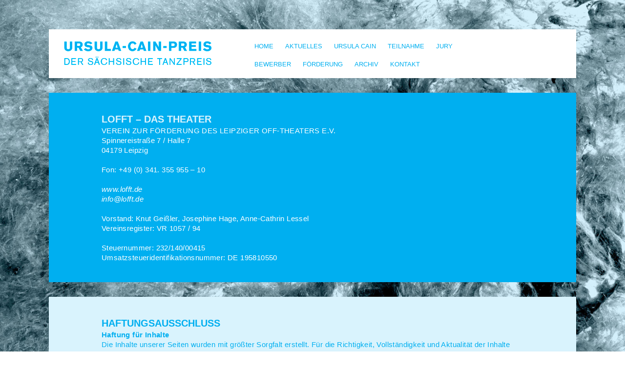

--- FILE ---
content_type: text/html; charset=UTF-8
request_url: http://www.tanzpreis-sachsen.de/impressum/
body_size: 7169
content:
<!DOCTYPE html>
<html lang="de">

<head>
    <meta http-equiv="content-type" content="text/html;charset=UTF-8">
    <meta name="viewport" content="height=device-height,width=device-width,initial-scale=1.0,user-scalable=no">
	<title>Impressum | Tanzpreis Sachsen</title>
	<link rel="pingback" href="http://www.tanzpreis-sachsen.de/xmlrpc.php">
		<!--[if lt IE 9]>
		<script src="http://www.tanzpreis-sachsen.de/wp-content/themes/tanzpreis-sachsen/js/html5.js"></script>
	<![endif]-->
    <!--[if IE 8]>
        <html class="ie8 IE">
    <![endif]-->
	
	
<!-- All In One SEO Pack 3.7.1[225,261] -->

<meta name="keywords"  content="lofft,lofft leipzig,tanzpreis sachsen,sächsischer tanzpreis,ursula-cain-preis,tanz sachsen,tanzpreis leipzig,tanzpreis lofft,tanzpreis lofft leipzig,tanzpreis 2015,,tanzförderung sachsen,gestaltung tanz" />
<meta name="robots" content="noindex,follow" />

<script type="application/ld+json" class="aioseop-schema">{"@context":"https://schema.org","@graph":[{"@type":"Organization","@id":"http://www.tanzpreis-sachsen.de/#organization","url":"http://www.tanzpreis-sachsen.de/","name":"Tanzpreis Sachsen","sameAs":[]},{"@type":"WebSite","@id":"http://www.tanzpreis-sachsen.de/#website","url":"http://www.tanzpreis-sachsen.de/","name":"Tanzpreis Sachsen","publisher":{"@id":"http://www.tanzpreis-sachsen.de/#organization"},"potentialAction":{"@type":"SearchAction","target":"http://www.tanzpreis-sachsen.de/?s={search_term_string}","query-input":"required name=search_term_string"}},{"@type":"CollectionPage","@id":"http://www.tanzpreis-sachsen.de/impressum/#collectionpage","url":"http://www.tanzpreis-sachsen.de/impressum/","inLanguage":"de","name":"Impressum","isPartOf":{"@id":"http://www.tanzpreis-sachsen.de/#website"},"breadcrumb":{"@id":"http://www.tanzpreis-sachsen.de/impressum/#breadcrumblist"}},{"@type":"BreadcrumbList","@id":"http://www.tanzpreis-sachsen.de/impressum/#breadcrumblist","itemListElement":[{"@type":"ListItem","position":1,"item":{"@type":"WebPage","@id":"http://www.tanzpreis-sachsen.de/","url":"http://www.tanzpreis-sachsen.de/","name":"www.tanzpreis-sachsen.de"}},{"@type":"ListItem","position":2,"item":{"@type":"WebPage","@id":"http://www.tanzpreis-sachsen.de/impressum/","url":"http://www.tanzpreis-sachsen.de/impressum/","name":"Impressum"}}]}]}</script>
<link rel="canonical" href="http://www.tanzpreis-sachsen.de/impressum/" />
<!-- All In One SEO Pack -->
<link rel='dns-prefetch' href='//s.w.org' />
<link rel="alternate" type="application/rss+xml" title="Tanzpreis Sachsen &raquo; Feed" href="http://www.tanzpreis-sachsen.de/feed/" />
<link rel="alternate" type="application/rss+xml" title="Tanzpreis Sachsen &raquo; Kommentar-Feed" href="http://www.tanzpreis-sachsen.de/comments/feed/" />
<link rel="alternate" type="application/rss+xml" title="Tanzpreis Sachsen &raquo; Impressum Kategorie-Feed" href="http://www.tanzpreis-sachsen.de/impressum/feed/" />
		<script type="text/javascript">
			window._wpemojiSettings = {"baseUrl":"https:\/\/s.w.org\/images\/core\/emoji\/13.0.1\/72x72\/","ext":".png","svgUrl":"https:\/\/s.w.org\/images\/core\/emoji\/13.0.1\/svg\/","svgExt":".svg","source":{"concatemoji":"http:\/\/www.tanzpreis-sachsen.de\/wp-includes\/js\/wp-emoji-release.min.js?ver=5.6.16"}};
			!function(e,a,t){var n,r,o,i=a.createElement("canvas"),p=i.getContext&&i.getContext("2d");function s(e,t){var a=String.fromCharCode;p.clearRect(0,0,i.width,i.height),p.fillText(a.apply(this,e),0,0);e=i.toDataURL();return p.clearRect(0,0,i.width,i.height),p.fillText(a.apply(this,t),0,0),e===i.toDataURL()}function c(e){var t=a.createElement("script");t.src=e,t.defer=t.type="text/javascript",a.getElementsByTagName("head")[0].appendChild(t)}for(o=Array("flag","emoji"),t.supports={everything:!0,everythingExceptFlag:!0},r=0;r<o.length;r++)t.supports[o[r]]=function(e){if(!p||!p.fillText)return!1;switch(p.textBaseline="top",p.font="600 32px Arial",e){case"flag":return s([127987,65039,8205,9895,65039],[127987,65039,8203,9895,65039])?!1:!s([55356,56826,55356,56819],[55356,56826,8203,55356,56819])&&!s([55356,57332,56128,56423,56128,56418,56128,56421,56128,56430,56128,56423,56128,56447],[55356,57332,8203,56128,56423,8203,56128,56418,8203,56128,56421,8203,56128,56430,8203,56128,56423,8203,56128,56447]);case"emoji":return!s([55357,56424,8205,55356,57212],[55357,56424,8203,55356,57212])}return!1}(o[r]),t.supports.everything=t.supports.everything&&t.supports[o[r]],"flag"!==o[r]&&(t.supports.everythingExceptFlag=t.supports.everythingExceptFlag&&t.supports[o[r]]);t.supports.everythingExceptFlag=t.supports.everythingExceptFlag&&!t.supports.flag,t.DOMReady=!1,t.readyCallback=function(){t.DOMReady=!0},t.supports.everything||(n=function(){t.readyCallback()},a.addEventListener?(a.addEventListener("DOMContentLoaded",n,!1),e.addEventListener("load",n,!1)):(e.attachEvent("onload",n),a.attachEvent("onreadystatechange",function(){"complete"===a.readyState&&t.readyCallback()})),(n=t.source||{}).concatemoji?c(n.concatemoji):n.wpemoji&&n.twemoji&&(c(n.twemoji),c(n.wpemoji)))}(window,document,window._wpemojiSettings);
		</script>
		<style type="text/css">
img.wp-smiley,
img.emoji {
	display: inline !important;
	border: none !important;
	box-shadow: none !important;
	height: 1em !important;
	width: 1em !important;
	margin: 0 .07em !important;
	vertical-align: -0.1em !important;
	background: none !important;
	padding: 0 !important;
}
</style>
	<link rel='stylesheet' id='wp-block-library-css'  href='http://www.tanzpreis-sachsen.de/wp-includes/css/dist/block-library/style.min.css?ver=5.6.16' type='text/css' media='all' />
<link rel='stylesheet' id='symple_shortcode_styles-css'  href='http://www.tanzpreis-sachsen.de/wp-content/plugins/symple-shortcodes/shortcodes/css/symple_shortcodes_styles.css?ver=5.6.16' type='text/css' media='all' />
<link rel='stylesheet' id='style-css'  href='http://www.tanzpreis-sachsen.de/wp-content/themes/tanzpreis-sachsen/style.css?ver=5.6.16' type='text/css' media='all' />
<link rel='stylesheet' id='wpex-responsive-css'  href='http://www.tanzpreis-sachsen.de/wp-content/themes/tanzpreis-sachsen/css/responsive.css?ver=5.6.16' type='text/css' media='all' />
<script type='text/javascript' src='http://www.tanzpreis-sachsen.de/wp-includes/js/jquery/jquery.min.js?ver=3.5.1' id='jquery-core-js'></script>
<script type='text/javascript' src='http://www.tanzpreis-sachsen.de/wp-includes/js/jquery/jquery-migrate.min.js?ver=3.3.2' id='jquery-migrate-js'></script>
<script type='text/javascript' src='http://www.tanzpreis-sachsen.de/wp-content/themes/tanzpreis-sachsen/js/jquery-1.9.1.min.js?ver=20131113' id='tanzpreis-jquery-js'></script>
<script type='text/javascript' src='http://www.tanzpreis-sachsen.de/wp-content/themes/tanzpreis-sachsen/js/initialize.js?ver=20140206' id='tanzpreis-initialize-js'></script>
<script type='text/javascript' src='http://www.tanzpreis-sachsen.de/wp-content/themes/tanzpreis-sachsen/js/page.js?ver=20131029' id='tanzpreis-page-js'></script>
<link rel="https://api.w.org/" href="http://www.tanzpreis-sachsen.de/wp-json/" /><link rel="alternate" type="application/json" href="http://www.tanzpreis-sachsen.de/wp-json/wp/v2/categories/13" /><link rel="EditURI" type="application/rsd+xml" title="RSD" href="http://www.tanzpreis-sachsen.de/xmlrpc.php?rsd" />
<link rel="wlwmanifest" type="application/wlwmanifest+xml" href="http://www.tanzpreis-sachsen.de/wp-includes/wlwmanifest.xml" /> 
<meta name="generator" content="WordPress 5.6.16" />

<link rel="stylesheet" href="http://www.tanzpreis-sachsen.de/wp-content/plugins/count-per-day/counter.css" type="text/css" />
</head>

<!-- Begin Body -->
<body class="archive category category-impressum category-13 symple-shortcodes  symple-shortcodes-responsive">   
<div class="headerWrapHolder"></div>
<div class="headerWrapMobileHolder"></div>

<div id="wrap" class="clearfix">
    <div id="header-wrap">
        <div class="inner-wrap">
                        <header id="header" class="clearfix">
                                <div id="logo">
                                             <h2 ><a class="logo" href="http://www.tanzpreis-sachsen.de/" title="Tanzpreis Sachsen" rel="home"></a></h2>
                                    </div><!-- /logo -->
                <nav id="navigation" class="clearfix">
                        <div class="menu-mainmenue-container"><ul id="menu-mainmenue" class="sf-menu"><li id="menu-item-25"><a rel="Home" href="http://www.tanzpreis-sachsen.de/">Home</a></li>
<li id="menu-item-16"><a rel="Aktuelles" href="http://www.tanzpreis-sachsen.de/aktuelles/">Aktuelles</a></li>
<li id="menu-item-103"><a rel="Ursula Cain" href="http://www.tanzpreis-sachsen.de/ursula-cain/">Ursula Cain</a></li>
<li id="menu-item-20"><a rel="Teilnahme" href="http://www.tanzpreis-sachsen.de/teilnahme/">Teilnahme</a></li>
<li id="menu-item-18"><a rel="Jury" href="http://www.tanzpreis-sachsen.de/jury/">Jury</a></li>
<li id="menu-item-497"><a rel="Bewerber" href="http://www.tanzpreis-sachsen.de/bewerber/">Bewerber</a></li>
<li id="menu-item-538"><a rel="Förderung" href="http://www.tanzpreis-sachsen.de/foerderung/">Förderung</a></li>
<li id="menu-item-949"><a rel="Archiv" href="http://www.tanzpreis-sachsen.de/archiv/">Archiv</a>
<ul class="sub-menu">
	<li id="menu-item-950"><a rel="Meldungen" href="http://www.tanzpreis-sachsen.de/archiv/meldungen/">Meldungen</a></li>
	<li id="menu-item-951"><a rel="Bewerber 2014/2015" href="http://www.tanzpreis-sachsen.de/archiv/bewerber-2014-2015/">Bewerber 2014/2015</a></li>
	<li id="menu-item-1402"><a rel="Bewerber 2016/2017" href="http://www.tanzpreis-sachsen.de/archiv/bewerber-2016-2017/">Bewerber 2016/2017</a></li>
</ul>
</li>
<li id="menu-item-21"><a rel="Kontakt" href="http://www.tanzpreis-sachsen.de/kontakt/">Kontakt</a>
<ul class="sub-menu">
	<li id="menu-item-1372"><a rel="Datenschutz" href="http://www.tanzpreis-sachsen.de/datenschutzerklaerung/">Datenschutz</a></li>
</ul>
</li>
<li id="menu-item-293" class="hideDes"><a rel="Sitemap" href="http://www.tanzpreis-sachsen.de/sitemap/">Sitemap</a></li>
<li id="menu-item-294" class="current-menu-item hideDes"><a rel="Impressum" href="http://www.tanzpreis-sachsen.de/impressum/" aria-current="page">Impressum</a></li>
</ul></div>                </nav><!-- /navigation -->
                            </header><!-- /header -->
            <div id="quickTeaser" class="post-entry">
                    <div class="quitTeaser-inner allgemein" style="display: none;">
            <p class="teaserSlogan"><span>ausgewählte Kapitel zu Home</span></p>
            <ul class="teaserList sub-menu">
                                                        <li>
                        <h3><a href="/aktuelles/#jurybegruendung-zu-cowboys-sebastian-weber-dance-company">Jurybegründung zu COWBOYS – Sebastian Weber Dance Company</a></h3>
                        <p><a href="/aktuelles/#jurybegruendung-zu-cowboys-sebastian-weber-dance-company">Jurybegründung COWBOYS - Sebastian Weber Dance Company: COWBOYS ist ein brodelndes, aufgetakeltes Tanzspektakel über Populisten an der Macht.</a></p>
                    </li>
                                                        <li>
                        <h3><a href="/aktuelles/#jurybegruendung-zu-i-play-d-ead-wagner-moreira">Jurybegründung zu I PLAY D (E)AD - Wagner Moreira</a></h3>
                        <p><a href="/aktuelles/#jurybegruendung-zu-i-play-d-ead-wagner-moreira">Jurybegründung zu I P LAY D (E)AD - Wagner Moreira: Wagner Moreira widmet dieses Stück seiner 25-jährigen Karriere als Tänzer und Choreograf. Es feierte im September 2017 seine Premiere und war seitdem auch international zu sehen. Mit diesem hochspannenden, tiefgreifenden und mutigen Solo-Kunstwerk erreicht sein künstlerisches Schaffen einen Höhepunkt. Wir gratulieren herzlich!"</a></p>
                    </li>
                                                        <li>
                        <h3><a href="/aktuelles/#saechsische-tanzpreise-gehen-an-sebastian-weber-dance-company-und-wagner-moreira">SÄCHSISCHE TANZPREISE gehen an Sebastian Weber Dance Company und Wagner Moreira</a></h3>
                        <p><a href="/aktuelles/#saechsische-tanzpreise-gehen-an-sebastian-weber-dance-company-und-wagner-moreira">Verein zur Förderung des Leipziger OFF-Theaters e.V. Spinnereistraße 7 / Halle 7 04179 Leipzig Fon: +49 (0) 341. 355 955 – 10 www.lofft.de info@lofft.de Vorstand: Knut Geißler, Josephine Hage, Anne-Cathrin Lessel Vereinsregister: VR 1057 / 94 Steuernummer: 232/140/00415 Umsatzsteueridentifikationsnummer: DE 195810550</a></p>
                    </li>
                                                        <li>
                        <h3><a href="/aktuelles/#verleihung-des-3-saechsischen-tanzpreises">VERLEIHUNG DES 3. SÄCHSISCHEN TANZPREISES</a></h3>
                        <p><a href="/aktuelles/#verleihung-des-3-saechsischen-tanzpreises">Die Verleihung des Sächsischen Tanzpreises 2019 findet am 21.Oktober 2019 ab 19 Uhr im neu eröffneten LOFFT auf der Leipziger Baumwollspinnerei statt. Neben Grußworten und Verleihung der Preise treten verschiedene Akteur*innen der sächsischen Tanzszene auf und zeigen Auszüge aus ihren aktuellen Produktionen.</a></p>
                    </li>
                            </ul>
        </div>
                    <div class="quitTeaser-inner aktuelles" style="display: none;">
            <p class="teaserSlogan"><span>ausgewählte Kapitel zu Aktuelles</span></p>
            <ul class="teaserList sub-menu">
                                                        <li>
                        <h3><a href="/aktuelles/#jurybegruendung-zu-cowboys-sebastian-weber-dance-company">Jurybegründung zu COWBOYS – Sebastian Weber Dance Company</a></h3>
                        <p><a href="/aktuelles/#jurybegruendung-zu-cowboys-sebastian-weber-dance-company">Jurybegründung COWBOYS - Sebastian Weber Dance Company: COWBOYS ist ein brodelndes, aufgetakeltes Tanzspektakel über Populisten an der Macht.</a></p>
                    </li>
                                                        <li>
                        <h3><a href="/aktuelles/#jurybegruendung-zu-i-play-d-ead-wagner-moreira">Jurybegründung zu I PLAY D (E)AD - Wagner Moreira</a></h3>
                        <p><a href="/aktuelles/#jurybegruendung-zu-i-play-d-ead-wagner-moreira">Jurybegründung zu I P LAY D (E)AD - Wagner Moreira: Wagner Moreira widmet dieses Stück seiner 25-jährigen Karriere als Tänzer und Choreograf. Es feierte im September 2017 seine Premiere und war seitdem auch international zu sehen. Mit diesem hochspannenden, tiefgreifenden und mutigen Solo-Kunstwerk erreicht sein künstlerisches Schaffen einen Höhepunkt. Wir gratulieren herzlich!"</a></p>
                    </li>
                                                        <li>
                        <h3><a href="/aktuelles/#saechsische-tanzpreise-gehen-an-sebastian-weber-dance-company-und-wagner-moreira">SÄCHSISCHE TANZPREISE gehen an Sebastian Weber Dance Company und Wagner Moreira</a></h3>
                        <p><a href="/aktuelles/#saechsische-tanzpreise-gehen-an-sebastian-weber-dance-company-und-wagner-moreira">Verein zur Förderung des Leipziger OFF-Theaters e.V. Spinnereistraße 7 / Halle 7 04179 Leipzig Fon: +49 (0) 341. 355 955 – 10 www.lofft.de info@lofft.de Vorstand: Knut Geißler, Josephine Hage, Anne-Cathrin Lessel Vereinsregister: VR 1057 / 94 Steuernummer: 232/140/00415 Umsatzsteueridentifikationsnummer: DE 195810550</a></p>
                    </li>
                                                        <li>
                        <h3><a href="/aktuelles/#verleihung-des-3-saechsischen-tanzpreises">VERLEIHUNG DES 3. SÄCHSISCHEN TANZPREISES</a></h3>
                        <p><a href="/aktuelles/#verleihung-des-3-saechsischen-tanzpreises">Die Verleihung des Sächsischen Tanzpreises 2019 findet am 21.Oktober 2019 ab 19 Uhr im neu eröffneten LOFFT auf der Leipziger Baumwollspinnerei statt. Neben Grußworten und Verleihung der Preise treten verschiedene Akteur*innen der sächsischen Tanzszene auf und zeigen Auszüge aus ihren aktuellen Produktionen.</a></p>
                    </li>
                            </ul>
        </div>
                            <div class="quitTeaser-inner jury" style="display: none;">
            <p class="teaserSlogan"><span>ausgewählte Kapitel zu Jury</span></p>
            <ul class="teaserList sub-menu">
                                                        <li>
                        <h3><a href="/jury/#claudia-feest">Claudia Feest</a></h3>
                        <p><a href="/jury/#claudia-feest">Verein zur Förderung des Leipziger OFF-Theaters e.V. Spinnereistraße 7 / Halle 7 04179 Leipzig Fon: +49 (0) 341. 355 955 – 10 www.lofft.de info@lofft.de Vorstand: Knut Geißler, Josephine Hage, Anne-Cathrin Lessel Vereinsregister: VR 1057 / 94 Steuernummer: 232/140/00415 Umsatzsteueridentifikationsnummer: DE 195810550</a></p>
                    </li>
                                                        <li>
                        <h3><a href="/jury/#boris-michael-gruhl">Boris Michael Gruhl</a></h3>
                        <p><a href="/jury/#boris-michael-gruhl">Geboren 1947 in Finow. Kirchliches Proseminar in Dahme in der Mark und Theologiestudium in Leipzig und Berlin. </a></p>
                    </li>
                                                        <li>
                        <h3><a href="/jury/#irina-pauls">Irina Pauls</a></h3>
                        <p><a href="/jury/#irina-pauls">Verein zur Förderung des Leipziger OFF-Theaters e.V. Spinnereistraße 7 / Halle 7 04179 Leipzig Fon: +49 (0) 341. 355 955 – 10 www.lofft.de info@lofft.de Vorstand: Knut Geißler, Josephine Hage, Anne-Cathrin Lessel Vereinsregister: VR 1057 / 94 Steuernummer: 232/140/00415 Umsatzsteueridentifikationsnummer: DE 195810550</a></p>
                    </li>
                            </ul>
        </div>
                                    <div class="quitTeaser-inner bewerber" style="display: none;">
            <p class="teaserSlogan"><span>ausgewählte Kapitel zu Bewerber</span></p>
            <ul class="teaserList sub-menu">
                                                        <li>
                        <h3><a href="/bewerber/#bewerber-2018-19">Bewerber 2018/19</a></h3>
                        <p><a href="/bewerber/#bewerber-2018-19">Verein zur Förderung des Leipziger OFF-Theaters e.V. Spinnereistraße 7 / Halle 7 04179 Leipzig Fon: +49 (0) 341. 355 955 – 10 www.lofft.de info@lofft.de Vorstand: Knut Geißler, Josephine Hage, Anne-Cathrin Lessel Vereinsregister: VR 1057 / 94 Steuernummer: 232/140/00415 Umsatzsteueridentifikationsnummer: DE 195810550</a></p>
                    </li>
                            </ul>
        </div>
                                            <div class="quitTeaser-inner meldungen" style="display: none;">
            <p class="teaserSlogan"><span>ausgewählte Kapitel zu Meldungen</span></p>
            <ul class="teaserList sub-menu">
                                                        <li>
                        <h3><a href="/aktuelles/#saechsische-tanzpreise-gehen-an-sebastian-weber-dance-company-und-wagner-moreira">SÄCHSISCHE TANZPREISE gehen an Sebastian Weber Dance Company und Wagner Moreira</a></h3>
                        <p><a href="/aktuelles/#saechsische-tanzpreise-gehen-an-sebastian-weber-dance-company-und-wagner-moreira">Verein zur Förderung des Leipziger OFF-Theaters e.V. Spinnereistraße 7 / Halle 7 04179 Leipzig Fon: +49 (0) 341. 355 955 – 10 www.lofft.de info@lofft.de Vorstand: Knut Geißler, Josephine Hage, Anne-Cathrin Lessel Vereinsregister: VR 1057 / 94 Steuernummer: 232/140/00415 Umsatzsteueridentifikationsnummer: DE 195810550</a></p>
                    </li>
                            </ul>
        </div>
            </div>        </div>
    </div> <!-- /header-wrap -->
    
            <!--	<div id="main-content" class="clearfix">-->
        
        
    <header id="page-heading" class="hide">
                        <h1><span class="wpex-icon-copy"></span>Impressum</h1>
            </header><!-- /page-heading -->

    <div id="quickTeaser" class="post-entry">
        
        <p class="teaserSlogan">weitere Kapitel zu Jury</p>
        <ul class="teaserList">
                    </ul>
    </div>
<div id="blog-wrap" class="clearfix">
	
<article class="post-entry clearfix post-203 post type-post status-publish format-status hentry category-impressum post_format-post-format-status">
<a name="lofft-das-theater-2" id="lofft-das-theater-2"></a>
 

		                            		<div class="post-entry-text clearfix">
            			<header>
				<h1>LOFFT &#8211; Das Theater</h1>
                
			</header>
			<div class="post-entry-content">
				<p><span class="uppercase">Verein zur Förderung des Leipziger OFF-Theaters e.V.</span><br />
Spinnereistraße 7 / Halle 7<br />
04179 Leipzig</p>
<p>Fon: +49 (0) 341. 355 955 – 10</p>
<p><a href="http://www.lofft.de" target="_blank" rel="noopener">www.lofft.de</a><br />
<a href="mailto:info@lofft.de">info@lofft.de</a></p>
<p>Vorstand: Knut Geißler, Josephine Hage, Anne-Cathrin Lessel<br />
Vereinsregister: VR 1057 / 94</p>
<p>Steuernummer: 232/140/00415<br />
Umsatzsteueridentifikationsnummer: DE 195810550</p>
                			</div><!-- /post-entry-content -->
					</div><!-- /post-entry-text -->
		
<!--		<div class="post-entry-text clearfix">
			<header>
				<h2><a href="http://www.tanzpreis-sachsen.de/lofft-das-theater-2/" title="LOFFT &#8211; Das Theater">LOFFT &#8211; Das Theater</a></h2>
                    				
			</header>
			<div class="post-entry-content">
				<p>Verein zur Förderung des Leipziger OFF-Theaters e.V. Spinnereistraße 7 / Halle 7 04179 Leipzig Fon: +49 (0) 341. 355 955 – 10 www.lofft.de info@lofft.de Vorstand: Knut Geißler, Josephine Hage, Anne-Cathrin Lessel Vereinsregister: VR 1057 / 94 Steuernummer: 232/140/00415 Umsatzsteueridentifikationsnummer: DE 195810550</p>
			</div> /post-entry-content 

		</div> /post-entry-text -->
		
</article><!-- /post-entry -->

<article class="post-entry clearfix post-201 post type-post status-publish format-aside hentry category-impressum post_format-post-format-aside">
<a name="haftungsausschluss" id="haftungsausschluss"></a>
 

		                            		<div class="post-entry-text clearfix">
            			<header>
				<h1>HAFTUNGSAUSSCHLUSS</h1>
                
			</header>
			<div class="post-entry-content">
				<p><strong>Haftung für Inhalte</strong><br />
Die Inhalte unserer Seiten wurden mit größter Sorgfalt erstellt. Für die Richtigkeit, Vollständigkeit und Aktualität der Inhalte können wir jedoch keine Gewähr übernehmen.<br />
Als Diensteanbieter sind wir gemäß § 55 RfStV und § 5 TMG für eigene Inhalte auf diesen Seiten nach den allgemeinen Gesetzen verantwortlich. Diensteanbieter sind jedoch nicht verpflichtet, die von ihnen übermittelten oder gespeicherten fremden Informationen zu überwachen oder nach Umständen zu forschen, die auf eine rechtswidrige Tätigkeit hinweisen. Verpflichtungen zur Entfernung oder Sperrung der Nutzung von Informationen nach den allgemeinen Gesetzen bleiben hiervon unberührt. Eine diesbezügliche Haftung ist jedoch erst ab dem Zeitpunkt der Kenntnis einer konkreten Rechtsverletzung möglich. Bei bekannt werden von entsprechenden Rechtsverletzungen werden wir diese Inhalte umgehend entfernen.</p>
<p><strong>Haftung für Links</strong><br />
Unser Angebot enthält Links zu externen Webseiten Dritter, auf deren Inhalte wir keinen Einfluss haben. Deshalb können wir für diese fremden Inhalte auch keine Gewähr übernehmen. Für die Inhalte der verlinkten Seiten ist stets der jeweilige Anbieter oder Betreiber der Seiten verantwortlich. Die verlinkten Seiten wurden zum Zeitpunkt der Verlinkung auf mögliche Rechtsverstöße überprüft. Rechtswidrige Inhalte waren zum Zeitpunkt der Verlinkung nicht erkennbar. Eine permanente inhaltliche Kontrolle der verlinkten Seiten ist jedoch ohne konkrete Anhaltspunkte einer Rechtsverletzung nicht zumutbar. Bei bekannt werden von Rechtsverletzungen werden wir derartige Links umgehend entfernen.</p>
<p><strong>Urheberrecht</strong><br />
Die Betreiber der Seiten sind bemüht, stets die Urheberrechte anderer zu beachten bzw. auf selbst erstellte sowie lizenzfreie Werke zurückzugreifen.<br />
Die durch die Seitenbetreiber erstellten Inhalte und Werke auf diesen Seiten unterliegen dem deutschen Urheberrecht. Beiträge Dritter sind als solche gekennzeichnet. Die Vervielfältigung, Bearbeitung, Verbreitung und jede Art der Verwertung außerhalb der Grenzen des Urheberrechtes bedürfen der schriftlichen Zustimmung des jeweiligen Autors bzw. Erstellers. Downloads und Kopien dieser Seite sind nur für den privaten, nicht kommerziellen Gebrauch gestattet.</p>
<p><strong>Datenschutz</strong><br />
Soweit auf unseren Seiten personenbezogene Daten (beispielsweise Name, Anschrift oder eMail-Adressen) erhoben werden, erfolgt dies soweit möglich stets auf freiwilliger Basis. Die Nutzung der Angebote und Dienste ist, soweit möglich, stets ohne Angabe personenbezogener Daten möglich. Es gilt die <a href="http://www.tanzpreis-sachsen.de/datenschutzerklaerung/" target="_blank" rel="noopener">Datenschutzerklärung</a>.<br />
Der Nutzung von im Rahmen der Impressumspflicht veröffentlichten Kontaktdaten durch Dritte zur Übersendung von nicht ausdrücklich angeforderter Werbung und Informationsmaterialien wird hiermit ausdrücklich widersprochen. Die Betreiber der Seiten behalten sich ausdrücklich rechtliche Schritte im Falle der unverlangten Zusendung von Werbeinformationen, etwa durch Spam-Mails, vor.</p>
<p>(Quelle: Disclaimer von Rechtsanwalt Sören Siebert)</p>
                			</div><!-- /post-entry-content -->
					</div><!-- /post-entry-text -->
		
<!--		<div class="post-entry-text clearfix">
			<header>
				<h2><a href="http://www.tanzpreis-sachsen.de/haftungsausschluss/" title="HAFTUNGSAUSSCHLUSS">HAFTUNGSAUSSCHLUSS</a></h2>
                    				
			</header>
			<div class="post-entry-content">
				<p>Haftung für Inhalte Die Inhalte unserer Seiten wurden mit größter Sorgfalt erstellt. Für die Richtigkeit, Vollständigkeit und Aktualität der Inhalte können wir jedoch keine Gewähr übernehmen. Als Diensteanbieter sind wir gemäß § 55 RfStV und § 5 TMG für eigene Inhalte auf diesen Seiten nach den allgemeinen Gesetzen verantwortlich. Diensteanbieter sind jedoch nicht verpflichtet, die von ihnen übermittelten oder gespeicherten fremden Informationen zu überwachen oder nach Umständen zu forschen, die auf eine rechtswidrige Tätigkeit hinweisen. Verpflichtungen zur Entfernung oder Sperrung der Nutzung von Informationen nach den allgemeinen Gesetzen bleiben hiervon unberührt. Eine diesbezügliche Haftung ist jedoch erst ab dem Zeitpunkt&#8230;</p>
			</div> /post-entry-content 

		</div> /post-entry-text -->
		
</article><!-- /post-entry -->

<article class="post-entry clearfix post-199 post type-post status-publish format-status hentry category-impressum post_format-post-format-status">
<a name="gestaltung-und-programmierung" id="gestaltung-und-programmierung"></a>
 

		                            		<div class="post-entry-text clearfix">
            			<header>
				<h1>Gestaltung und Programmierung</h1>
                
			</header>
			<div class="post-entry-content">
				<p><strong>ARTKOLCHOSE GmbH</strong><br />
Die Markenagentur für den Mittelstand</p>
<p>Naumburger Straße 44<br />
04229 Leipzig</p>
<p>Fon: +49 (0) 341 / 22 17 03 &#8211; 0<br />
Web: <a href="https://www.artkolchose.de">www.artkolchose.de</a><br />
Mail: <a href="mailto:kontakt@artkolchose.de">kontakt@artkolchose.de</a></p>
                			</div><!-- /post-entry-content -->
					</div><!-- /post-entry-text -->
		
<!--		<div class="post-entry-text clearfix">
			<header>
				<h2><a href="http://www.tanzpreis-sachsen.de/gestaltung-und-programmierung/" title="Gestaltung und Programmierung">Gestaltung und Programmierung</a></h2>
                    				
			</header>
			<div class="post-entry-content">
				<p>ARTKOLCHOSE GmbH Die Markenagentur für den Mittelstand Naumburger Straße 44 04229 Leipzig Fon: +49 (0) 341 / 22 17 03 &#8211; 0 Web: www.artkolchose.de Mail: kontakt@artkolchose.de</p>
			</div> /post-entry-content 

		</div> /post-entry-text -->
		
</article><!-- /post-entry -->
    
</div><!-- /blog-wrap -->

	<div id="footer-wrap">
        <div class="footer-inner">
                        <div class="symple-column symple-two-fifth symple-column-first  ">
                <div class="footerInfo">
                    <div class="footerLogo"></div>
                    <p class="blue small margLf" style="font-size: 1.25em; margin-left: 1em; margin-top: -18px;"> </p>
                    <a href="http://www.artkolchose.de" class="extern blue">Webdesign Artkolchose</a>
                </div>
            </div>            <div class="symple-column symple-three-fifth symple-column-last  ">
                <footer id="footer">
                    <div class="menu-sponsoren-container"><ul id="menu-sponsoren" class=""><li id="menu-item-402" class="smwk-footer"><a rel="Staatsministerium für Wissenschaft und Kunst" href="http://www.smwk.sachsen.de">Staatsministerium für Wissenschaft und Kunst</a></li>
<li id="menu-item-420" class="lofft-footer"><a rel="LOFFT- Das Theater" href="http://www.lofft.de">LOFFT- Das Theater</a></li>
</ul></div>
                    <div class="menu-footer-container"><ul id="menu-footer" class=""><li id="menu-item-118"><a rel="Kontakt" href="http://www.tanzpreis-sachsen.de/kontakt/">Kontakt</a></li>
<li id="menu-item-1370"><a rel="Datenschutz" href="http://www.tanzpreis-sachsen.de/datenschutzerklaerung/">Datenschutz</a></li>
<li id="menu-item-205" class="current-menu-item "><a rel="Impressum" href="http://www.tanzpreis-sachsen.de/impressum/" aria-current="page">Impressum</a></li>
</ul></div>
                </footer>
            </div><div class="symple-clear-floats"></div>                        <div class="symple-clear-floats"></div>        </div><!-- /footer-inner -->
	</div><!-- /footer-wrap -->
    
</div><!-- /wrap -->
<script type='text/javascript' src='http://www.tanzpreis-sachsen.de/wp-content/themes/tanzpreis-sachsen/js/plugins.js?ver=1.0' id='wpex-plugins-js'></script>
<script type='text/javascript' id='wpex-global-js-extra'>
/* <![CDATA[ */
var globalLocalize = {"menuText":"Menu","sliderPrev":"Prev","sliderNext":"Next"};
/* ]]> */
</script>
<script type='text/javascript' src='http://www.tanzpreis-sachsen.de/wp-content/themes/tanzpreis-sachsen/js/global.js?ver=1.0' id='wpex-global-js'></script>
<script type='text/javascript' src='http://www.tanzpreis-sachsen.de/wp-includes/js/wp-embed.min.js?ver=5.6.16' id='wp-embed-js'></script>


</body>
</html></div> <!-- end header-wrap -->

--- FILE ---
content_type: text/css
request_url: http://www.tanzpreis-sachsen.de/wp-content/themes/tanzpreis-sachsen/style.css?ver=5.6.16
body_size: 12233
content:
/*-----------------------------------------------------------

	Theme Name: Thoughts
	Version: 2.0
	Description: WordPress theme by WPExplorer
	Author: WPExplorer
	Author URI: http://www.wpexplorer.com
	Designed & Developed by WPExplorer
	Theme URI: http://www.wpexplorer.com/thoughts-wordpress-theme
	License: GNU General Public License version 3.0
	License URI: http://www.gnu.org/licenses/gpl-3.0.html
	Tags: light, flexible-width, custom-background, threaded-comments, custom-menu, featured-images, full-width-template, theme-options, 
    translation-ready
	
/*
	CSS Has been minified to speed things up
	You shouldn't be editing this file anyway, use a child theme for your customizations!
*/
html,body,div,span,applet,object,iframe,h1,h2,h3,h4,h5,h6,p,blockquote,pre,a,abbr,acronym,address,big,cite,code,del,dfn,em,img,ins,kbd,q,s,
samp,small,strike,strong,sub,sup,tt,var,b,u,i,center,dl,dt,dd,ol,ul,li,fieldset,form,label,legend,table,caption,tbody,tfoot,thead,tr,th,td,
article,aside,canvas,details,embed,figure,figcaption,footer,header,hgroup,menu,nav,output,ruby,section,summary,time,mark,audio,video{
    margin:0;
    padding:0;
    border:0;
    font-size:100%;
    font:inherit;
    vertical-align:baseline;
}
article,aside,details,figcaption,figure,footer,header,hgroup,menu,nav,section{
    display:block;
}

ol,ul{
    list-style:none;
}
blockquote,q{
    quotes:none;
}
blockquote:before,blockquote:after,q:before,q:after{
    content:'';content:none;
}
table{
    border-collapse:collapse;border-spacing:0;
}
body{
 /*   background:#192835;*/
    nowhitespace:afterproperty;
    font-family: 'Helvetica Neue',Helvetica,Arial,sans-serif;
    font-size: 100%;
    color:#444;
    padding:60px 100px 1000px;
    -webkit-font-smoothing:antialiased;
    -webkit-text-size-adjust:100%;
    line-height:1;
    background-size: cover;
}
a, a:visited, a:focus, a:link{
    color:#fff;
    font-style: italic;
    outline:0;
    text-decoration: none;
}
a:hover{text-decoration: underline;}
#wrap{
    max-width:1500px;
    min-width:260px;
    margin:0 auto;
}
img{
    max-width:100%;
    height:auto;
}
.clearfix:after{
    content:".";
    display:block;
    clear:both;
    visibility:hidden;
    line-height:0;
    height:0;
}
.clear{clear:both;}
blockquote{
    position:relative;
    margin:30px 20px;
    padding-left:25px;
    font-style:italic;
    font-weight:bold;
    color:#000;
    border-left:4px solid #ea5b4d;
}
blockquote p:last-child{
    margin:0;
}
pre{
    background:#fff url("images/pre-bg.png") repeat;
    margin:40px 0px;
    padding:25px 20px;
    line-height:25px;
    border:1px solid #ddd;
    white-space:pre-wrap;
    white-space:-moz-pre-wrap;
    white-space:-pre-wrap;
    white-space:-o-pre-wrap;
    word-wrap:break-word;
}
address{
    letter-spacing:1px;
    margin:20px 0;
}
#page-featured-img{
    position:relative;
    margin-bottom:25px;
}
#page-featured-img img{
    display:block;
    width:100%;
}
.sticky{}
.gallery-caption{}
.post-entry-content ul{
    margin:30px 0 30px 20px;
}
.post-entry-content ol{
    margin:30px 0 30px 25px;
}
.post-entry-content ul{
    list-style:disc;
}
.post-entry-content ol{
    list-style:decimal;
	font-weight: bold;
}
.post-entry-content ol li div {
    font-weight: normal;
}
.post-entry-content ul li,.entry ol li{
    margin:0 0 5px;
}
.hide{display: none;}
.fixed{ position: fixed !important;}
/*###   FONTS    #############################################################################################*/
h1,h2,h3,h4,h5,h6{
    font-weight:bold;
    line-height:1.4em;
    
}
h1,h2,h3,h4,h5,h6{
/*    color:#1e3141;*/
}
h1 a,h2 a,h3 a,h4 a,h5 a,h6 a{
    color:#1e3141;
}
h1 a:hover,h2 a:hover,h3 a:hover,h4 a:hover,h5 a:hover,h6 a:hover{
    color:#4a769d;text-decoration:none;
}
.post-entry-content h2,.post-entry-content h3,.post-entry-content h4,.post-entry-content h5,.post-entry-content h6{
    margin:0 0 30px;
    text-transform:uppercase;
}
.category-aktuelles .post-entry-content h2{margin-bottom: 0;}
h1{font-size:20px;}
h2{font-size:18px;}
h3{font-size:15px;}
h4{font-size:14px;}
h5{font-size:12px;}
h6{font-size:10px;}
.sh, .subheadline{font-size: 15px; text-transform: uppercase;}
p{
    margin:0 0 20px;
    line-height: 1.35em;
    letter-spacing: 0.4px;
    font-size: 15px;
    text-align: left !important;
}
p.button {
	margin-bottom: 0;
	text-align: right;
}
p.button a {
	float: none !important;
}
.entry p:last-child{margin:0;}
p img{margin:0;}
p.lead{
    font-size:21px;
    line-height:27px;
    color:#777;
}
em{font-style:italic;}
strong{font-weight:bold;}
small, .small{font-size:80%;}
hr{
    border:solid rgba(0,0,0,0.2);
    border-width:1px 0 0;
    clear:both;
    margin:10px 0 30px;
    height:0;
}
p a,p a:visited{
    line-height:inherit;
}

p a,p a:visited{
    line-height:inherit;
}

.lightblue,
article.format-status h1,
article.format-status h2,
article.format-status h3,
article.format-status h1 a,
article.format-status h2 a,
article.format-status h3 a{color:#D9F3FD; font-style: normal;}
.blue,
article.format-aside h1,
article.format-aside h2,
article.format-aside h3,
article.format-aside h1 a,
article.format-aside h2 a,
article.format-aside h3 a{ color: #00AFF0; font-style: normal;}

article.format-aside, .lightblueBG{background: #D9F3FD; color: #00AFF0;}
article.format-aside a{ color: #00AFF0; }
article.format-status, .blueBG{background: #00AFF0; color: #FFF;}

.button-blue, .button-white,
.button-blue a, .button-white a,
a .button-blue,
article.format-aside .button a,
article.format-aside .button-blue a,
article.format-status .button a{
    background: none repeat scroll 0 0 #00AFF0;
    color: #FFFFFF;
    display: inline-block;
    padding: 0.3em 0.5em;
    text-transform: uppercase;
    float: right;
    font-style: normal;
    font-size: 0.9em;
}
.button-white a, a .button-white,
article.format-status .button a{
    background: none repeat scroll 0 0 #FFFFFF;
    color: #00AFF0;
    padding: 0.5em 1em;
}
.button a{margin-bottom: 1em;}
.margLf{ margin-left: 1.7em;}
.margTop{ margin-top: 1em;}
.uppercase, .date{text-transform: uppercase;}
.noStyle{font-style: normal !important;}

/*###    HEADER   ###########################################################################################*/
#header-wrap {
    left: 0;
    padding: 0 100px;
    position: fixed;
    width: 100%;
    z-index: 6;
    -moz-box-sizing: border-box;
    -webkit-box-sizing: border-box;
    box-sizing: border-box;
}
#page-heading{
    position:relative;
    margin-bottom:30px;
}
#page-heading h1,#page-heading h2{
    margin:0;
    color:#fff;
    font-weight:600;
    text-transform:uppercase;
    font-size:1em;
}
#page-heading span{margin-right:10px;}
.headerWrapHolder{
    height: 60px;
    width: 100%;
    position: fixed;
    top: 0;
    left: 0;
    z-index: 5;
}

.bodyBG-gold, .bodyBG-silber, .bodyBG-bronze {
    background-attachment: fixed !important;
}

.bodyBG-gold, .bodyBG-silber, .bodyBG-bronze,
.headerWrapHolder-gold, .headerWrapHolder-silber, .headerWrapHolder-bronze{
    -webkit-background-size: cover !important;
    -moz-background-size: cover !important;
    -o-background-size: cover !important;
    background-size: cover !important;
    
}

.bodyBG-gold{ 
    background-image: url('images/LOF_motiv-gold.jpg') ;
    filter: progid:DXImageTransform.Microsoft.AlphaImageLoader(src='images/LOF_motiv-gold.jpg', sizingMethod='scale');
    -ms-filter: "progid:DXImageTransform.Microsoft.AlphaImageLoader(src='images/LOF_motiv-gold.jpg', sizingMethod='scale')";
}
.bodyBG-silber{ 
    background-image: url('images/LOF_motiv-silber.jpg');
    filter: progid:DXImageTransform.Microsoft.AlphaImageLoader(src='images/LOF_motiv-silber.jpg', sizingMethod='scale');
    -ms-filter: "progid:DXImageTransform.Microsoft.AlphaImageLoader(src='images/LOF_motiv-silber.jpg', sizingMethod='scale')";
}
.bodyBG-bronze{
    background-image: url('images/LOF_motiv-bronze.jpg');
    filter: progid:DXImageTransform.Microsoft.AlphaImageLoader(src='images/LOF_motiv-bronze.jpg', sizingMethod='scale');
    -ms-filter: "progid:DXImageTransform.Microsoft.AlphaImageLoader(src='images/LOF_motiv-bronze.jpg', sizingMethod='scale')";
}

.headerWrapHolder-gold{ background-image: url('images/LOF_motiv-gold-streifen.jpg') ;}
.headerWrapHolder-silber{ background-image: url('images/LOF_motiv-silber-streifen.jpg');}
.headerWrapHolder-bronze{ background-image: url('images/LOF_motiv-bronze-streifen.jpg');}
#header{
    position:relative;
    background:#fff;
   width: 100%;
   max-width: 1500px;
   margin: 0 auto;
}
#logo{
	backgroun-color: #fff;
    background-image: url('images/LOF_Logo-RGB.png');
    background-repeat: no-repeat;
    background-size: contain;
    height: 100px;
     margin-left: 10px;
	margin-right: 10px;
}
@media only screen and (-webkit-min-device-pixel-ratio: 2) {
	#logo{
		background-image: url('images/LOF_Logo-RGB@2x.jpg');
	}
}
#logo h1 a,#logo h2 a{
    float:left;
    padding:50px 170px;
    margin:0px;
    text-decoration:none;
    color:#fff;
    text-transform:uppercase;
}
#logo img{
    display:block;
    max-width:100%;
}
#logo h1,#logo h2{
    margin:0;
    line-height:1em;
    font-size:1.500em;
    font-weight:700;
    text-shadow:1px 1px 1px rgba(0,0,0,0.3);
}
#top-bar .selector,#navigation .selector{
    display:none;
}
.sf-menu,.sf-menu *{
    margin:0;
    padding:0;
    list-style:none;
}
.sf-menu{line-height:1.0;}
.sf-menu ul{
    position:absolute;
    top:-999em;
    width: 100%;
/*    width:180px;*/
}
.sf-menu ul li{
    width:100%;
}
.sf-menu li:hover{visibility:inherit;}
.sf-menu li{float:left;position:relative;}
.sf-menu a{display:block;position:relative;}
.sf-menu li:hover ul,.sf-menu li.sfHover ul{
    left:0px;
    top:30px;
    z-index:99;
}
ul.sf-menu li:hover li ul,ul.sf-menu li.sfHover li ul{top:-999em;}
ul.sf-menu li li:hover ul,ul.sf-menu li li.sfHover ul{left:180px;top:1px;}

/*### NAVIGATION #############################################################################################*/
#navigation{
    position:absolute;
    height:50px;
    top:50%;
    /*right:15px;*/
    right:15px;
    margin-top:-16px;
}
#navigation .sf-menu > li:hover > ul,.sf-menu li.sfHover > ul{
    top:32px;
}
#navigation ul.sf-menu li li:hover ul,ul.sf-menu li li.sfHover ul,
ul.sf-menu li li:hover ul,ul.sf-menu li li.sfHover ul{
    left:200px;
    top:0;
}
#navigation .sf-menu a{
    font-size:13px;
    font-style: normal;
    height:32px;
    line-height:32px;
    color:#00AFF0;
    text-align: center;
    text-decoration:none;
/*    font-weight:bold;
    text-shadow:1px 1px 1px rgba(0,0,0,0.3);*/
    text-transform:uppercase;
    padding: 0px 12px;
}
/*#navigation .sf-menu > li > a{
    border-radius:2px;
    -moz-border-radius:2px;
    -webkit-border-radius:2px;
}*/
#navigation .sf-menu li{
    float:left;
    position:relative;
    /*padding-right: 5px;*/
    padding-bottom : 5px;
}
/*#navigation .sf-menu > li:first-child{width: 60px;}
#navigation .sf-menu > li:nth-child(2){width: 100px;}
#navigation .sf-menu > li:nth-child(3){width: 115px;}
#navigation .sf-menu > li:nth-child(4){width: 100px;}
#navigation .sf-menu > li:nth-child(5){width: 55px;}
#navigation .sf-menu > li:nth-child(6){width: 105px;}
#navigation .sf-menu > li:nth-child(7){width: 105px;}
#navigation .sf-menu > li:nth-child(8){width: 88px;}*/

#navigation .sf-menu > li > a:hover, #navigation .sf-menu > li > a:focus, 
#navigation .sf-menu > .current-menu-item > a,#navigation .sf-menu > .current-menu-item > a:hover{
    background:#00AFF0;
    color:#fff;
/*    font-weight:bold;*/
}
#navigation .sf-menu > li.sfHover > a,#navigation .current-menu-parent > a,
#navigation .current-menu-parent > a:hover{
    color:#FFF; 
/*    font-weight: bold; */
    background: #00AFF0;}
#navigation .sf-menu ul{
    position:absolute;
    nowhitespace:afterproperty;
    top:-999em;
/*    width:200px;*/
    z-index:9999;
    left:0;
    padding-top: 5px;
}
#navigation .sf-menu ul > li:first-child{
    -webkit-border-top-left-radius:2px;
    -webkit-border-top-right-radius:2px;
    -moz-border-radius-topleft:2px;
    -moz-border-radius-topright:2px;
    border-top-left-radius:2px;
    border-top-right-radius:2px;
}
#navigation .sf-menu ul > li:last-child{
    -webkit-border-bottom-right-radius:2px;
    -webkit-border-bottom-left-radius:2px;
    -moz-border-radius-bottomright:2px;
    -moz-border-radius-bottomleft:2px;
    border-bottom-right-radius:2px;
    border-bottom-left-radius:2px;
}
#navigation .sf-menu ul li{
    background:#FFF;
    border-bottom:1px solid rgba(255,255,255,0.07);
}
#navigation .sf-menu ul li:first-child{border-top:0;}
#navigation .sf-menu ul li:last-child{border-bottom:0;}
#navigation .sf-menu ul a{
    
    padding: 0 12px;
    height:auto;
    display:block;
    color:#00AFF0;
    
    margin:0px;
    border:0px;
    text-shadow:none;
}
#navigation .sf-menu ul li > a:hover{background:#00AFF0; color: #FFF;}
/*@media only screen and (min-width: 768px){
    #navigation select{display: none}
}*/


/*###  QUCIKTEASER   #############################################################################################*/

#quickTeaserWrapper{
    -moz-box-sizing: border-box;
    left: 0;
/*    padding: 0 100px;*/
    position: relative;
    width: 100%;
    z-index: 6;
}
#quickTeaser{
    background: #CCEFFE;
    display: none;
	margin-bottom: 0;
	margin-left: auto;
	margin-right: auto;
	max-width: 1500px;
}
#quickTeaser .teaserSlogan{
    background: #FFF;
    color: #33BFF3;
    font-weight: bold;
    margin-top: 20px;
    padding: 1em 1em 1em 6.5em;
    text-transform: uppercase;
    vertical-align: middle;
    width: 10%;
    min-height: 60px;
    float: left;
    position: relative;
}
#quickTeaser .teaserSlogan:after{
    content: '';
    border-bottom: 46px solid #CCEFFE;
    border-left: 24px solid #FFF;
    border-top: 46px solid #CCEFFE;
    height: 0;
    position: absolute;
    right: -24px;
    top: 0;
    width: 0;
}
#quickTeaser .teaserList{
    margin: 20px 0 15px 30px;
    display: inline-block;
    width: 75%;
    color: #33BFF3;
}
#quickTeaser .teaserList li{
    display: inline-block;
    border-left: 1px solid #33BFF3;
    width: 23%;
    padding-left: 0.5em; 
    float: left;
}
#quickTeaser .teaserList li h3{
    height: 25px;
    overflow: hidden;
}
#quickTeaser .teaserList li p{
    height: 4em;
    overflow: hidden;
    margin-bottom: 0;
}
#quickTeaser .teaserList li h3 a{
    text-transform: uppercase;
    font-weight: bold;
}
#quickTeaser .teaserList li a{
    color: #33BFF3;
    font-style: normal;
	padding-right: 10px;
}
#quickTeaser .teaserList li a:hover{
	color: #00AFF0;
	text-decoration: none;
}
#blog-wrap{
    position: relative;
    top: 130px;
    margin-bottom: 130px;
}
#main-content {
    position: relative;
    top: 130px;
    margin-bottom: 130px;
}


/*###  HEADER  - SLIDER   #############################################################################################*/
#homepage-header{position:relative;}
#homepage-title{color:#fff;margin-bottom:30px;font-weight:600;text-transform:uppercase;font-size:1em;}
#homepage-title span{margin-right:10px;}
.flex-container a:active,.flexslider a:active,.flex-container a:focus,.flexslider a:focus{outline:none;}
.slides,.flex-control-nav,.flex-direction-nav{margin:0;padding:0;list-style:none;}
.flexslider{margin:0;padding:0;}.flexslider .slides > li{display:none;-webkit-backface-visibility:hidden;}
.flexslider .slides img{width:100%;display:block;}
.flex-pauseplay span{text-transform:capitalize;}
.slides:after{content:".";display:block;clear:both;visibility:hidden;line-height:0;height:0;}
html[xmlns]
.slides{display:block;}
* html .slides{height:1%;}
.no-js .slides > li:first-child{display:block;}
.flexslider-container{position:relative;}
.flexslider{zoom:1;position:relative;}
.flexslider ul{margin:0;}
.flex-viewport{max-height:2000px;-webkit-transition:all 0.5s ease;-moz-transition:all 0.5s ease;transition:all 0.5s ease;}
.gallery-slider .flex-direction-nav li a.flex-next,.gallery-slider .flex-direction-nav li a.flex-prev{
    font-family:'OpenSans';
    text-transform:uppercase;
    text-shadow:none;
    font-weight:bold;
    position:absolute;
    display:block;
    width:50px;
    height:65px;
    line-height:65px;
    position:absolute;
    top:50%;
    margin-top:-30px;
    cursor:pointer;
    font-size:11px;
    text-align:center;
    background:#000;
    color:#fff !important;
    opacity:0.5;
    -moz-opacity:0.5;
    -webkit-opacity:0.5;
}
.gallery-slider .flex-direction-nav li a.flex-next{
    right:0;
    -webkit-border-top-left-radius:4px;
    -webkit-border-bottom-left-radius:4px;
    -moz-border-radius-topleft:4px;
    -moz-border-radius-bottomleft:4px;
    border-top-left-radius:4px;
    border-bottom-left-radius:4px;
}
.gallery-slider .flex-direction-nav li a.flex-prev{
    left:0;-webkit-border-top-right-radius:4px;
    -webkit-border-bottom-right-radius:4px;
    -moz-border-radius-topright:4px;
    -moz-border-radius-bottomright:4px;
    border-top-right-radius:4px;border-bottom-right-radius:4px;
}
.gallery-slider .flex-direction-nav li a:hover{opacity:1;-moz-opacity:1;-webkit-opacity:1;color:#fff;text-decoration:none;}
/*##################################################################################################################*/
/*###  CONTENT - ENTRY  #############################################################################################*/
/*##################################################################################################################*/

.post-entry{overflow:hidden;background:#f9fafb;;margin-bottom:30px;}
.post-entry-text{padding:40px 0;width:80%;margin:0 auto;}
.post-entry p:last-child{margin:0;}
.post-entry-thumbnail img,.post-entry-thumbnail a,.post-entry-video{display:block;width:100%;}
.post-entry img{box-shadow:#000 0em 0em 0em;}
.post-entry header h1, h1,
.post-entry header h2{
    text-transform:uppercase;
  /*  margin:0 0 20px;
    font-size:1.6em;*/
}
#img-attach-page-content .attachment-full {
    margin-bottom: 20px;
    width: 100%;
}
.category-sponsoren .post-entry header h1,
.category-sponsoren h1,
.category-sponsoren .post-entry header h2{
    margin-bottom: 2em;
}

.post-entry header h2, h2{font-size: 1.25em;}
body.page .post-entry header h1{margin:1em 0;}
.post-entry-meta{text-align:center;list-style:none;margin-bottom:30px;font-size:0.875em;color:#8d9398;}
.post-entry-meta a{color:#2eae9b;text-decoration:none;}
.post-entry-meta a:hover{color:#e73420;}
.post-entry.format-quote{display:block;background:#279383;color:#fff;position:relative;text-shadow:none !important;}
.post-entry.format-quote .quote-content{
    font-family:'Open Sans','Helvetica Neue',Arial,Helvetica,sans-serif;position:relative;display:block;color:#fff;padding:80px 0;
    font-size:1.750em;line-height:1.2em;font-weight:bold;text-transform:uppercase;text-align:center;text-shadow:1px 1px 1px rgba(0,0,0,0.3);
}
.quote-author{font-family:'Dorid Serif';margin-top:20px;font-size:0.750em;text-transform:none;font-style:italic;}
.post-entry-footer{
    margin-top:30px;text-transform:uppercase;font-weight:600;font-size:0.813em;font-family:'Open Sans',Helvetica,Arial,Helvetica,sans-serif;}
.post-entry-footer:before{content:"";display:block;height:1px;width:30px;margin-bottom:20px;background:#ced5db;}
.single .post-entry-footer:after{content:"";display:block;height:1px;width:30px;margin-top:20px;background:#ced5db;}
.post-entry-footer span.wpex-icon-minus{font-weight:normal;font-size:0.688em;margin:0 10px;color:#bbb;}
.post-entry-footer a:hover{text-decoration:none;color:#2eae9b;}
.post-entry-footer p{margin-bottom:0;color:#8d9398;}
#post-pagination{margin-bottom:30px;}
#post-pagination a{
    color:#fff;text-transform:uppercase;font-size:0.875em;
}
#post-pagination a:hover{}
#post-pagination .post-next,#post-pagination .post-prev{width:28%;}
#post-pagination .post-prev{/*float:left;*/ margin-right: 5px;}
#post-pagination .post-next{float:right;}
#post-pagination .post-prev span{margin-right:10px;}
#post-pagination .post-next span{margin-left:10px;}
#post-pagination .post-next{text-align:right;}#post-pagination a:hover span{text-decoration:none;}
.page-pagination{margin:0 0 23px;overflow:hidden;text-align:center;}
.page-of-page span.inner{padding:0 10px;}
.page-of-page,.page-pagination a,.page-pagination span.outer{
    font-size:0.875em;font-weight:normal;line-height:35px;height:35px;text-align:center;margin-right:7px;
    margin-bottom:7px;display:block;float:left;color:#fff;background:#030507;-moz-box-sizing:border-box;border-radius:2px;
}
.page-pagination a,.page-pagination span.outer{width:35px;}.page-pagination a:hover,
.page-pagination span.current{color:#fff;background:#279383;text-decoration:none;}
/*.home .post-entry-thumbnail{
    width: 40%;
    margin: 3em 3em 0 7em;
    float:left;
}*/
.category-aktuelles .post-entry-content{margin-top: 1em;}
.category-allgemein.post-58 div.post-entry-content div:first-child{
    border-right: 1px solid #D9F3FD;
    display: block;
    padding-right: 1.2em;
    -moz-box-sizing:border-box;-webkit-box-sizing:border-box;box-sizing:border-box;
}
a[name], a[id]{
    position: relative;
    visibility: hidden;
    display: block;
    top: -190px;
}
#vorschlagsberechtigte-institutionen {
	top: -160px;
}
@media only screen and (min-width: 769px){
    #news768{display: none;}
    .hideDes{display: none}
}
@media only screen and (max-width: 768px){
    #news768{display: block;}
    .news1024{display: none;}
}
#news768{
    background: #FFF;
    margin-bottom: 30px;
}

#news768 .newsList,
#news768 .newsList a{color: #33BFF3;}
#news768 .newsList li{
    border-bottom: 1px solid #33BFF3;
    padding: 0.5em 0;
}
#news768 .newsList li:first-child{ padding-left: 0;}
#news768 .newsList li:last-child{ border: none;}
#news768 .newsList li  h3 a {
    font-weight: bold;
    font-style: normal;
    text-transform: uppercase;
}
#news768 .sh, #sidebar .subheadline{
    margin: 5px 0;
}


/*#news768 li{margin-bottom: 30px;}
#news768 li.blueBG {color:#FFF;}
#news768 li.lightblueBG {color:#00AFF0;}
#news768 div{ padding: 20px 0;}
#news768 h3{
    font-style: normal;
    font-weight: bold;
    text-transform: uppercase;
    margin-bottom: 1em;
}
#news768 .button-white{ margin-bottom: 0;}*/
#google{height: 670px;}
#google .gmnoprint img{ max-width: none;}
/*##################################################################################################################*/
/*###  SIDEBAR - KALENDAR  #########################################################################################*/
/*##################################################################################################################*/
#sidebar{
    background: #FFF;
    color: #00AFF0;
    width: 100%;
    position: fixed;
    left: 0;
    bottom: -295px;
/*    max-height: 290px;
    min-width: 980px;*/
    z-index: 9999;
}
#sidebar.active{
    bottom: 0;
}
#sidebar .open-button,
#sidebar .open-button.active{
    background: url('images/btn-veranstaltungskalender.png');
    cursor: pointer;
    float: right;
    height: 100px;
    position: relative;
    width: 100px;
    z-index: 1000;
    top:-110px;
    margin-bottom: -70px;
}
#sidebar .open-button.active{
    background: url('images/btn-veranstaltungskalender.png');
    background-position:  0 100px;
    top: 0px;
}
#sidebar .newsWrapperContainer{
    display: block;
    margin: 0 auto;
    width: 67%;
    position: relative;
    top: 0;
}
#sidebar .post-entry-text{
    padding: 0;
}
#sidebar .newsList{
    color: #33BFF3;
    display: inline-block;
    margin: 1em 0;
/*    height: 150px;
    overflow: hidden;*/
}
#sidebar .newsList a{
    color: #33BFF3;
    font-style: normal;
}
#sidebar .newsList a:hover{
    color: #00AFF0;	
    text-decoration: none;
}
#sidebar .newsList li{
    border-right: 1px solid #33BFF3;
    display: inline-block;
    padding: 0.5em 0 0 0.5em;
    width: 23.7%;
    float: left;
}
#sidebar .newsList li:first-child{ padding-left: 0;}
#sidebar .newsList li:last-child{ border: none;}
#sidebar .newsList li h3 {
    height: 45px;
    overflow: hidden;
}
#sidebar .newsList li  h3 a {
    font-weight: bold;
    font-style: normal;
    text-transform: uppercase;
}

#sidebar .sh, #sidebar .subheadline{
    margin: 5px 0;
}
#sidebar .newsList li .newsContent {
    height: 4em;
    margin-bottom: 0;
    overflow: hidden;
}
#sidebar .prev, #sidebar .next {font-size:0.875em;}
#sidebar .newsWrapperContainer div {margin: 0.2em 0.3em 1em 0; }
#sidebar .button-blue.disabled {opacity: 0; filter: alpha(opacity=0); cursor: default !important;}
#sidebar .button-blue.disabled a {cursor: default !important;}
/*##################################################################################################################*/
/*###   SITEMAP   ###########################################################################################*/
/*##################################################################################################################*/
.sitemap .page-template-category-sitemap-php #main-content{
/*    margin-bottom: 160px !important;*/
}

.sitemap .wsp-pages-list li,
.sitemap .wsp-post{margin: 0.5em 0;}

.sitemap .wsp-pages-title,
.sitemap h2,
.sitemap h2.wsp-posts-list {
    text-transform: uppercase;
}
.sitemap .wsp-pages-list,
.sitemap > div > ul > li{ margin-bottom: 3em;}
.sitemap > div > ul > li > ul{ margin-top: 1em;}
.sitemap .wsp-pages-list.mainmenu {
	margin-bottom: 0;
}
.sitemap .wsp-pages-list.mainmenu li:nth-last-child(3) {
	display: none;
}

.sitemap h2.wsp-posts-list{margin: 0.7em 0 0;}
.sitemap .wsp-category-title{margin: 0.5em 0;}
.sitemap li .wsp-category-title, .sitemap li .wsp-category-title  a{
    text-transform: uppercase;
    font-weight: normal;
    font-size: 15px;
    font-style: normal;
}
.sitemap a{
    font-style: normal;
    letter-spacing: 0.4px;
}



/*##################################################################################################################*/
/*###  FOOTER  - INPUT   ###########################################################################################*/
/*##################################################################################################################*/
#footer-wrap{
    background:#FFF;
    margin-top: 30px;
	position: relative;
}
.footer-inner {
	margin: 0 auto 0 8%;
	width: 90%;
}

#footer{
    display: inline-block;
    padding: 23px 0;
    font-size:0.813em;
    color:#66CFF6;
    text-transform:uppercase;
	width: 100%;
}
#menu-footer, #menu-footer-1 {
	position: relative;
	text-align: right;
	top: -4px;
	width: 100%;
}
#menu-footer li, #menu-footer-1 li {
	display: inline;
	display: inline-block;
	margin-right: 2%;
}
#footer #menu-sponsoren li {
	float: left;
}
#footer .menu-footer-container {
	clear: both;
}
#footer a{
    color:#66CFF6;
    font-style: normal;
    margin: 1em 0;
    display: block;
}

.smwk-footer {
	width: 45%;
	max-width: 247px;
}
.smwk-footer a:before {
	content: '';
	background: url('images/logo-smwk-footer.png') no-repeat left bottom;
	filter: progid:DXImageTransform.Microsoft.AlphaImageLoader(src='images/logo-smwk-footer.png', sizingMethod='scale');
	-ms-filter: "progid:DXImageTransform.Microsoft.AlphaImageLoader(src='images/logo-smwk-footer.png', sizingMethod='scale')";
	-webkit-background-size: contain;
	-moz-background-size: contain;
	-o-background-size: contain;
	background-size: contain;
	width: 90%;
	max-width: 222px;
	height: 45px;
	display: block;
	margin-bottom: 1em;
}
@media only screen and (-webkit-min-device-pixel-ratio: 2) {
	.smwk-footer a:before {
		background-image: url('images/logo-smwk-footer@2x.png');
	}
}
.svsachsen-footer {
	width: 29%;
	max-width: 148pxr;
}
.svsachsen-footer a:before {
	content: '';
	width: 90%;
	max-width: 128px;
	height: 45px;
	background: url('images/logo-sv-sachsen-footer.png') no-repeat left bottom;
	filter: progid:DXImageTransform.Microsoft.AlphaImageLoader(src='images/logo-sv-sachsen-footer.png', sizingMethod='scale');
	-ms-filter: "progid:DXImageTransform.Microsoft.AlphaImageLoader(src='images/logo-sv-sachsen-footer.png', sizingMethod='scale')";
	-webkit-background-size: contain;
	-moz-background-size: contain;
	-o-background-size: contain;
	background-size: contain;
	display: block;
	margin-bottom: 1em;
}
@media only screen and (-webkit-min-device-pixel-ratio: 2) {
	.svsachsen-footer a:before {
		background-image: url('images/logo-sv-sachsen-footer@2x.png');
	}
}
.lofft-footer {
	width: 26%;
	max-width: 95px;
}
.lofft-footer a:before {
	content: '';
	width: 90%;
	max-width: 85px;
	height: 45px;
	background: url('images/logo-lofft-footer.jpg') no-repeat left bottom;
	filter: progid:DXImageTransform.Microsoft.AlphaImageLoader(src='images/logo-lofft-footer.jpg', sizingMethod='scale');
	-ms-filter: "progid:DXImageTransform.Microsoft.AlphaImageLoader(src='images/logo-lofft-footer.jpg', sizingMethod='scale')";
	-webkit-background-size: contain;
	-moz-background-size: contain;
	-o-background-size: contain;
	background-size: contain;
	display: block;
	margin-bottom: 1em;
}
@media only screen and (-webkit-min-device-pixel-ratio: 2) {
	.lofft-footer a:before {
		background-image: url('images/logo-lofft-footer@2x.jpg');
	}
}

.footerLogo{
    background-image: url('images/LOF_Logo-RGB.png');
    background-repeat: no-repeat;
    background-size: auto auto;
    display: block;
    height: 100px;
	margin-top: 1em;
}
@media only screen and (-webkit-min-device-pixel-ratio: 2) {
	.footerLogo{
		background-image: url('images/LOF_Logo-RGB@2x.jpg');
	}
	.svsachsen-footer a:before {
		background: url('images/logo-sv-sachsen-footer@2x.png');
		background-size: 128px 45px;
	}
	.smwk-footer a:before {
		background: url('images/logo-smwk-footer@2x.png');
		background-size: 222px 33px;
	}
}
.footerInfo a{
    color: #66CFF6;
    font-style: normal;
    margin-left: 1.5em;
    text-transform: uppercase;
    font-size: 0.8em;
}
#footer #menu-footer-menue li{
    float: left;
}
#footer .current-menu-item a{
    font-weight: bold;
    color:#00AFF0;
}
input[type="search"]{
    background:url("./images/search.png") no-repeat scroll 96% center #fff;color:#666;
    font-family:'Open Sans',Helvetica Neue,Helvetica,Arial;font-size:0.813em;padding:0 16px 0 15px;
    width:100%;-moz-box-sizing:border-box;-webkit-box-sizing:border-box;box-sizing:border-box;
    -webkit-appearance:none;outline:none;border:none;height:40px;line-height:40px;border-radius:0;
}
#footer input[type="search"]{background-image:url("./images/search-light.png");}
input[type="search"]::-webkit-search-decoration{display:none;}input[type="search"]::-webkit-search-cancel-button{-webkit-appearance:none;}
#footer input[type="search"]{background-color:#222;border-color:#222;color:#666;}
#footer input[type="search"]:focus{color:#aaa;}
#footer input[type="search"]{box-shadow:none;}#searchbar{position:absolute;right:0;top:50%;margin-top:-20px;}
input[type="text"],input[type="password"]{height:40px;line-height:40px;}
input[type="text"],input[type="password"],textarea{
    font-family:'Open Sans','Helvetica Neue',Arial,Helvetica,sans-serif;
    background:#fff;border:1px solid #ddd;color:#666;display:block;
    font-size:12px;margin-left:0;padding:0 15px;box-shadow:0 1px 2px 0 rgba(0,0,0,0.05),0 0 0 transparent,0 0 0 transparent;
    -moz-box-sizing:border-box;-webkit-box-sizing:border-box;box-sizing:border-box;max-width:100%;
    -webkit-appearance:none;border-radius:2px;}
textarea{width:100%;padding:10px;}
input[type="text"]:focus,input[type="password"]:focus,textarea:focus{
    outline:none;border-color:#ccc;
    -moz-box-shadow:inset 0px 0px 5px rgba(0,0,0,0.07);
    -webkit-box-shadow:inset 0px 0px 5px rgba(0,0,0,0.07);
    box-shadow:inset 0px 0px 5px rgba(0,0,0,0.07);
}
.entry button,.entry input[type="button"],.entry input[type="submit"],#commentsbox input[type="submit"]{
    font-family:'Open Sans','Helvetica Neue',Arial,Helvetica,sans-serif;position:relative;display:block;
    padding:0 15px;height:40px;line-height:40px;outline:none;border:none;background:#2eae9b;color:#fff;
    font-weight:bold;text-transform:uppercase;-webkit-border-radius:2px;-moz-border-radius:2px;
    border-radius:2px;font-size:0.813em;cursor:pointer;-webkit-appearance:none !important;
}
.entry button:hover,.entry input[type="button"]:hover,.entry input[type="submit"]:hover,
#commentsbox input[type="submit"]:hover{
    background:#35c9b3;
}
.entry button:active,.entry input[type="button"]:active,
.entry input[type="submit"]:active,#commentsbox input[type="submit"]:active{top:1px;}
/*##################################################################################################################*/
/*###  COMMENTS  #############################################################################################*/
/*##################################################################################################################*/
#commentsbox{margin-top:30px;}
h3.comments-title{text-transform:uppercase;margin:0 0 30px;font-size:1.500em;}
.comment-details ul{margin:0;}.commentlist{margin:0;}.commentlist li{list-style:none;margin:0;}
.children li.depth-2{margin:0 0 0px 65px;}
.children li.depth-3{margin:0 0 0px 65px;}
.children li.depth-4{margin:0 0 0px 65px;}
.children li.depth-5{margin:0 0 0px 65px;}
.children li.depth-6{margin:0 0 0px 65px;}
.children li.depth-7{margin:0 0 0px 65px;}
.children li.depth-8{margin:0 0 0px 65px;}
.children li.depth-9{margin:0 0 0px 65px;}
.children li.depth-10{margin:0 0 0px 65px;}
.comment-body{margin-bottom:30px;}
.comment-details{
    position:relative;margin-left:70px;background:#fff;padding:30px;border:1px solid #ddd;
    border-radius:2px;box-shadow:0 1px 2px 0 rgba(0,0,0,0.05),0 0 0 transparent,0 0 0 transparent;
}
.comment-avatar{position:absolute;left:-70px;top:0;}
.comment-avatar img{display:block;border-radius:4px;}
.comment-author{color:#1e3141;}
.comment-author,.comment-author .author a:link,.comment-author .author a:visited{font-weight:600;}
.comment-content p:last-child{margin:0;}.comment-date{font-size:0.688em;font-weight:normal;font-family:'Open Sans';}
.comment-date a{color:#888;}.comment-reply-link{font-size:0.688em;color:#2eae9b;font-family:'Open Sans';}
.comment-reply-link:hover{color:#e73420;text-decoration:none;}.comment-reply-link:before{content:"\b7\a0";}
#cancel-comment-reply-link{color:#C30;}
#cancel-comment-reply-link:hover{color:#1e3141;}.commentlist .children{margin:0;}
#comments-logged-in{margin-bottom:30px;margin-top:10px;font-size:13px;}
#log-out{float:right;margin-top:-56px;}
.form-submit{margin-bottom:0;height:70px;}h3#reply-title{text-transform:uppercase;margin:0 0 20px;font-size:1.500em;}
.children #commentform textarea{width:95.6%;}#commentform input{float:left;margin-right:10px;}
#commentform label{font-family:'Open Sans','Helvetica Neue',Arial,Helvetica,sans-serif;font-size:13px;font-weight:normal;}
#commentsbox span.required{color:#C30;font-size:9px;}
#commentform input#author,#commentform input#email,#commentform input#url{font-size:13px;width:40%;margin-top:0;}
#commentform textarea{font-size:13px;width:100%;margin-top:10px;}
#error-page-title{font-size:5.000em;text-align:center;font-weight:bold;background:none;line-height:1em;border:none;margin:0 0 10px;}
#error-page-title span{margin-right:7px;}
#error-page-text{text-align:center;font-size:16px;}
.aligncenter{display:block;margin:0 auto;}
.alignright{float:right;margin:0 0 10px 20px;}
.alignleft{float:left;margin:0 20px 10px 0;}
.floatleft{float:left;}
.floatright{float:right;}
.textcenter{text-align:center;}
.textright{text-align:right;}
.textleft{text-align:left;}
.wp-caption{max-width:100% !important;}
.wp-caption{
    border:1px solid #ddd;text-align:center;background-color:#f3f3f3;padding-top:4px;
    margin:10px;-moz-border-radius:3px;-khtml-border-radius:3px;-webkit-border-radius:3px;border-radius:3px;
}
.wp-caption img{margin:0;padding:0;border:0 none;max-width:100%;}
.wp-caption p.wp-caption-text{font-size:11px;line-height:17px;padding:0 4px 5px;margin:0;}
.wp-smiley{margin:0 !important;max-height:1em;}blockquote.left{margin-right:20px;text-align:right;margin-left:0;width:33%;float:left;}
blockquote.right{margin-left:20px;text-align:left;margin-right:0;width:33%;float:right;}
#img-attch-page{text-align:center;overflow:hidden;}#img-attch-page img{display:inline-block;margin:0 auto;max-width:100%;margin-bottom:20px;}
.gallery-item img{-moz-box-sizing:border-box;-webkit-box-sizing:border-box;box-sizing:border-box;}
.bypostauthor{}
div.pp_default .pp_top,div.pp_default .pp_top .pp_middle,
div.pp_default .pp_top .pp_left,div.pp_default .pp_top .pp_right,
div.pp_default .pp_bottom,div.pp_default .pp_bottom .pp_left,
div.pp_default .pp_bottom .pp_middle,div.pp_default .pp_bottom .pp_right{height:13px}

div.pp_default .pp_top .pp_left{background:url(images/prettyPhoto/default/sprite.png) -78px -93px no-repeat}
div.pp_default .pp_top .pp_middle{background:url(images/prettyPhoto/default/sprite_x.png) top left repeat-x}
div.pp_default .pp_top .pp_right{background:url(images/prettyPhoto/default/sprite.png) -112px -93px no-repeat}
div.pp_default .pp_content .ppt{color:#f8f8f8}
div.pp_default .pp_content_container .pp_left{background:url(images/prettyPhoto/default/sprite_y.png) -7px 0 repeat-y;padding-left:13px}
div.pp_default .pp_content_container .pp_right{background:url(images/prettyPhoto/default/sprite_y.png) top right repeat-y;padding-right:13px}
div.pp_default .pp_next:hover{background:url(images/prettyPhoto/default/sprite_next.png) center right no-repeat;cursor:pointer}
div.pp_default .pp_previous:hover{background:url(images/prettyPhoto/default/sprite_prev.png) center left no-repeat;cursor:pointer}
div.pp_default .pp_expand{background:url(images/prettyPhoto/default/sprite.png) 0 -29px no-repeat;cursor:pointer;height:28px;width:28px}
div.pp_default .pp_expand:hover{background:url(images/prettyPhoto/default/sprite.png) 0 -56px no-repeat;cursor:pointer}
div.pp_default .pp_contract{background:url(images/prettyPhoto/default/sprite.png) 0 -84px no-repeat;cursor:pointer;height:28px;width:28px}
div.pp_default .pp_contract:hover{background:url(images/prettyPhoto/default/sprite.png) 0 -113px no-repeat;cursor:pointer}
div.pp_default .pp_close{background:url(images/prettyPhoto/default/sprite.png) 2px 1px no-repeat;cursor:pointer;height:30px;width:30px}
div.pp_default .pp_gallery ul li a{background:url(images/prettyPhoto/default/default_thumb.png) center center #f8f8f8;border:1px solid #aaa}
div.pp_default .pp_social{margin-top:7px}
div.pp_default .pp_gallery a.pp_arrow_previous,div.pp_default .pp_gallery a.pp_arrow_next{left:auto;position:static}
div.pp_default .pp_nav .pp_play,div.pp_default .pp_nav .pp_pause{
    background:url(images/prettyPhoto/default/sprite.png) -51px 1px no-repeat;
    height:30px;width:30px
}
div.pp_default .pp_nav .pp_pause{background-position:-51px -29px}
div.pp_default a.pp_arrow_previous,div.pp_default a.pp_arrow_next{
    background:url(images/prettyPhoto/default/sprite.png) -31px -3px no-repeat;
    height:20px;margin:4px 0 0;width:20px
}
div.pp_default a.pp_arrow_next{background-position:-82px -3px;left:52px}
div.pp_default .pp_content_container .pp_details{margin-top:5px}
div.pp_default .pp_nav{clear:none;height:30px;position:relative;width:110px}
div.pp_default .pp_nav .currentTextHolder{
    color:#999;font-family:Georgia;font-size:11px;font-style:italic;left:75px;
    line-height:25px;margin:0;padding:0 0 0 10px;position:absolute;top:2px
}
div.pp_default .pp_close:hover,div.pp_default .pp_nav .pp_play:hover,div.pp_default .pp_nav .pp_pause:hover,
div.pp_default .pp_arrow_next:hover,div.pp_default .pp_arrow_previous:hover{opacity:0.7}
div.pp_default .pp_description{font-size:11px;font-weight:700;line-height:14px;margin:10px 50px 5px 0}
div.pp_default .pp_bottom .pp_left{background:url(images/prettyPhoto/default/sprite.png) -78px -127px no-repeat}
div.pp_default .pp_bottom .pp_middle{background:url(images/prettyPhoto/default/sprite_x.png) bottom left repeat-x}
div.pp_default .pp_bottom .pp_right{background:url(images/prettyPhoto/default/sprite.png) -112px -127px no-repeat}
div.pp_default .pp_loaderIcon{background:url(images/prettyPhoto/default/loader.gif) center center no-repeat}
div.light_rounded .pp_top .pp_left{background:url(images/prettyPhoto/light_rounded/sprite.png) -88px -53px no-repeat}
div.light_rounded .pp_top .pp_right{background:url(images/prettyPhoto/light_rounded/sprite.png) -110px -53px no-repeat}
div.light_rounded .pp_next:hover{background:url(images/prettyPhoto/light_rounded/btnNext.png) center right no-repeat;cursor:pointer}
div.light_rounded .pp_previous:hover{background:url(images/prettyPhoto/light_rounded/btnPrevious.png) center left no-repeat;cursor:pointer}
div.light_rounded .pp_expand{background:url(images/prettyPhoto/light_rounded/sprite.png) -31px -26px no-repeat;cursor:pointer}
div.light_rounded .pp_expand:hover{background:url(images/prettyPhoto/light_rounded/sprite.png) -31px -47px no-repeat;cursor:pointer}
div.light_rounded .pp_contract{background:url(images/prettyPhoto/light_rounded/sprite.png) 0 -26px no-repeat;cursor:pointer}
div.light_rounded .pp_contract:hover{background:url(images/prettyPhoto/light_rounded/sprite.png) 0 -47px no-repeat;cursor:pointer}
div.light_rounded .pp_close{background:url(images/prettyPhoto/light_rounded/sprite.png) -1px -1px no-repeat;cursor:pointer;height:22px;width:75px}
div.light_rounded .pp_nav .pp_play{background:url(images/prettyPhoto/light_rounded/sprite.png) -1px -100px no-repeat;height:15px;width:14px}
div.light_rounded .pp_nav .pp_pause{background:url(images/prettyPhoto/light_rounded/sprite.png) -24px -100px no-repeat;height:15px;width:14px}
div.light_rounded .pp_arrow_previous{background:url(images/prettyPhoto/light_rounded/sprite.png) 0 -71px no-repeat}
div.light_rounded .pp_arrow_next{background:url(images/prettyPhoto/light_rounded/sprite.png) -22px -71px no-repeat}
div.light_rounded .pp_bottom .pp_left{background:url(images/prettyPhoto/light_rounded/sprite.png) -88px -80px no-repeat}
div.light_rounded .pp_bottom .pp_right{background:url(images/prettyPhoto/light_rounded/sprite.png) -110px -80px no-repeat}
div.dark_rounded .pp_top .pp_left{background:url(images/prettyPhoto/dark_rounded/sprite.png) -88px -53px no-repeat}
div.dark_rounded .pp_top .pp_right{background:url(images/prettyPhoto/dark_rounded/sprite.png) -110px -53px no-repeat}
div.dark_rounded .pp_content_container .pp_left{background:url(images/prettyPhoto/dark_rounded/contentPattern.png) top left repeat-y}
div.dark_rounded .pp_content_container .pp_right{background:url(images/prettyPhoto/dark_rounded/contentPattern.png) top right repeat-y}
div.dark_rounded .pp_next:hover{background:url(images/prettyPhoto/dark_rounded/btnNext.png) center right no-repeat;cursor:pointer}
div.dark_rounded .pp_previous:hover{background:url(images/prettyPhoto/dark_rounded/btnPrevious.png) center left no-repeat;cursor:pointer}
div.dark_rounded .pp_expand{background:url(images/prettyPhoto/dark_rounded/sprite.png) -31px -26px no-repeat;cursor:pointer}
div.dark_rounded .pp_expand:hover{background:url(images/prettyPhoto/dark_rounded/sprite.png) -31px -47px no-repeat;cursor:pointer}
div.dark_rounded .pp_contract{background:url(images/prettyPhoto/dark_rounded/sprite.png) 0 -26px no-repeat;cursor:pointer}
div.dark_rounded .pp_contract:hover{background:url(images/prettyPhoto/dark_rounded/sprite.png) 0 -47px no-repeat;cursor:pointer}
div.dark_rounded .pp_close{background:url(images/prettyPhoto/dark_rounded/sprite.png) -1px -1px no-repeat;cursor:pointer;height:22px;width:75px}
div.dark_rounded .pp_description{color:#fff;margin-right:85px}
div.dark_rounded .pp_nav .pp_play{background:url(images/prettyPhoto/dark_rounded/sprite.png) -1px -100px no-repeat;height:15px;width:14px}
div.dark_rounded .pp_nav .pp_pause{background:url(images/prettyPhoto/dark_rounded/sprite.png) -24px -100px no-repeat;height:15px;width:14px}
div.dark_rounded .pp_arrow_previous{background:url(images/prettyPhoto/dark_rounded/sprite.png) 0 -71px no-repeat}
div.dark_rounded .pp_arrow_next{background:url(images/prettyPhoto/dark_rounded/sprite.png) -22px -71px no-repeat}
div.dark_rounded .pp_bottom .pp_left{background:url(images/prettyPhoto/dark_rounded/sprite.png) -88px -80px no-repeat}
div.dark_rounded .pp_bottom .pp_right{background:url(images/prettyPhoto/dark_rounded/sprite.png) -110px -80px no-repeat}
div.dark_rounded .pp_loaderIcon{background:url(images/prettyPhoto/dark_rounded/loader.gif) center center no-repeat}
div.dark_square .pp_left,div.dark_square .pp_middle,div.dark_square .pp_right,div.dark_square .pp_content{background:#000}
div.dark_square .pp_description{color:#fff;margin:0 85px 0 0}
div.dark_square .pp_loaderIcon{background:url(images/prettyPhoto/dark_square/loader.gif) center center no-repeat}
div.dark_square .pp_expand{background:url(images/prettyPhoto/dark_square/sprite.png) -31px -26px no-repeat;cursor:pointer}
div.dark_square .pp_expand:hover{background:url(images/prettyPhoto/dark_square/sprite.png) -31px -47px no-repeat;cursor:pointer}
div.dark_square .pp_contract{background:url(images/prettyPhoto/dark_square/sprite.png) 0 -26px no-repeat;cursor:pointer}
div.dark_square .pp_contract:hover{background:url(images/prettyPhoto/dark_square/sprite.png) 0 -47px no-repeat;cursor:pointer}
div.dark_square .pp_close{background:url(images/prettyPhoto/dark_square/sprite.png) -1px -1px no-repeat;cursor:pointer;height:22px;width:75px}
div.dark_square .pp_nav{clear:none}
div.dark_square .pp_nav .pp_play{background:url(images/prettyPhoto/dark_square/sprite.png) -1px -100px no-repeat;height:15px;width:14px}
div.dark_square .pp_nav .pp_pause{background:url(images/prettyPhoto/dark_square/sprite.png) -24px -100px no-repeat;height:15px;width:14px}
div.dark_square .pp_arrow_previous{background:url(images/prettyPhoto/dark_square/sprite.png) 0 -71px no-repeat}
div.dark_square .pp_arrow_next{background:url(images/prettyPhoto/dark_square/sprite.png) -22px -71px no-repeat}
div.dark_square .pp_next:hover{background:url(images/prettyPhoto/dark_square/btnNext.png) center right no-repeat;cursor:pointer}
div.dark_square .pp_previous:hover{background:url(images/prettyPhoto/dark_square/btnPrevious.png) center left no-repeat;cursor:pointer}
div.light_square .pp_expand{background:url(images/prettyPhoto/light_square/sprite.png) -31px -26px no-repeat;cursor:pointer}
div.light_square .pp_expand:hover{background:url(images/prettyPhoto/light_square/sprite.png) -31px -47px no-repeat;cursor:pointer}
div.light_square .pp_contract{background:url(images/prettyPhoto/light_square/sprite.png) 0 -26px no-repeat;cursor:pointer}
div.light_square .pp_contract:hover{background:url(images/prettyPhoto/light_square/sprite.png) 0 -47px no-repeat;cursor:pointer}
div.light_square .pp_close{background:url(images/prettyPhoto/light_square/sprite.png) -1px -1px no-repeat;cursor:pointer;height:22px;width:75px}
div.light_square .pp_nav .pp_play{background:url(images/prettyPhoto/light_square/sprite.png) -1px -100px no-repeat;height:15px;width:14px}
div.light_square .pp_nav .pp_pause{background:url(images/prettyPhoto/light_square/sprite.png) -24px -100px no-repeat;height:15px;width:14px}
div.light_square .pp_arrow_previous{background:url(images/prettyPhoto/light_square/sprite.png) 0 -71px no-repeat}
div.light_square .pp_arrow_next{background:url(images/prettyPhoto/light_square/sprite.png) -22px -71px no-repeat}
div.light_square .pp_next:hover{background:url(images/prettyPhoto/light_square/btnNext.png) center right no-repeat;cursor:pointer}
div.light_square .pp_previous:hover{background:url(images/prettyPhoto/light_square/btnPrevious.png) center left no-repeat;cursor:pointer}
div.facebook .pp_top .pp_left{background:url(images/prettyPhoto/facebook/sprite.png) -88px -53px no-repeat}
div.facebook .pp_top .pp_middle{background:url(images/prettyPhoto/facebook/contentPatternTop.png) top left repeat-x}
div.facebook .pp_top .pp_right{background:url(images/prettyPhoto/facebook/sprite.png) -110px -53px no-repeat}
div.facebook .pp_content_container .pp_left{background:url(images/prettyPhoto/facebook/contentPatternLeft.png) top left repeat-y}
div.facebook .pp_content_container .pp_right{background:url(images/prettyPhoto/facebook/contentPatternRight.png) top right repeat-y}
div.facebook .pp_expand{background:url(images/prettyPhoto/facebook/sprite.png) -31px -26px no-repeat;cursor:pointer}
div.facebook .pp_expand:hover{background:url(images/prettyPhoto/facebook/sprite.png) -31px -47px no-repeat;cursor:pointer}
div.facebook .pp_contract{background:url(images/prettyPhoto/facebook/sprite.png) 0 -26px no-repeat;cursor:pointer}
div.facebook .pp_contract:hover{background:url(images/prettyPhoto/facebook/sprite.png) 0 -47px no-repeat;cursor:pointer}
div.facebook .pp_close{background:url(images/prettyPhoto/facebook/sprite.png) -1px -1px no-repeat;cursor:pointer;height:22px;width:22px}
div.facebook .pp_description{margin:0 37px 0 0}
div.facebook .pp_loaderIcon{background:url(images/prettyPhoto/facebook/loader.gif) center center no-repeat}
div.facebook .pp_arrow_previous{background:url(images/prettyPhoto/facebook/sprite.png) 0 -71px no-repeat;height:22px;margin-top:0;width:22px}
div.facebook .pp_arrow_previous.disabled{background-position:0 -96px;cursor:default}
div.facebook .pp_arrow_next{background:url(images/prettyPhoto/facebook/sprite.png) -32px -71px no-repeat;height:22px;margin-top:0;width:22px}
div.facebook .pp_arrow_next.disabled{background-position:-32px -96px;cursor:default}
div.facebook .pp_nav{margin-top:0}
div.facebook .pp_nav p{font-size:15px;padding:0 3px 0 4px}
div.facebook .pp_nav .pp_play{background:url(images/prettyPhoto/facebook/sprite.png) -1px -123px no-repeat;height:22px;width:22px}
div.facebook .pp_nav .pp_pause{background:url(images/prettyPhoto/facebook/sprite.png) -32px -123px no-repeat;height:22px;width:22px}
div.facebook .pp_next:hover{background:url(images/prettyPhoto/facebook/btnNext.png) center right no-repeat;cursor:pointer}
div.facebook .pp_previous:hover{background:url(images/prettyPhoto/facebook/btnPrevious.png) center left no-repeat;cursor:pointer}
div.facebook .pp_bottom .pp_left{background:url(images/prettyPhoto/facebook/sprite.png) -88px -80px no-repeat}
div.facebook .pp_bottom .pp_middle{background:url(images/prettyPhoto/facebook/contentPatternBottom.png) top left repeat-x}
div.facebook .pp_bottom .pp_right{background:url(images/prettyPhoto/facebook/sprite.png) -110px -80px no-repeat}
div.pp_pic_holder a:focus{outline:none}
div.pp_overlay{background:#000;display:none;left:0;position:absolute;top:0;width:100%;z-index:9500}
div.pp_pic_holder{display:none;position:absolute;width:100px;z-index:10000}
.pp_content{height:40px;min-width:40px}
* html .pp_content{width:40px}
.pp_content_container{position:relative;text-align:left;width:100%}
.pp_content_container .pp_left{padding-left:20px}
.pp_content_container .pp_right{padding-right:20px}
.pp_content_container .pp_details{float:left;margin:10px 0 2px}
.pp_description{display:none;margin:0}
.pp_social{float:left;margin:0}
.pp_social .facebook{float:left;margin-left:5px;overflow:hidden;width:55px}
.pp_social .twitter{float:left}
.pp_nav{clear:right;float:left;margin:3px 10px 0 0}
.pp_nav p{float:left;margin:2px 4px;white-space:nowrap}
.pp_nav .pp_play,.pp_nav .pp_pause{float:left;margin-right:4px;text-indent:-10000px}
a.pp_arrow_previous,a.pp_arrow_next{display:block;float:left;height:15px;margin-top:3px;overflow:hidden;text-indent:-10000px;width:14px}
.pp_hoverContainer{position:absolute;top:0;width:100%;z-index:2000}
.pp_gallery{display:none;left:50%;margin-top:-50px;position:absolute;z-index:10000}
.pp_gallery div{float:left;overflow:hidden;position:relative}
.pp_gallery ul{float:left;height:35px;margin:0 0 0 5px;padding:0;position:relative;white-space:nowrap}
.pp_gallery ul a{border:1px rgba(0,0,0,0.5) solid;display:block;float:left;height:33px;overflow:hidden}
.pp_gallery ul a img{border:0}
.pp_gallery li{display:block;float:left;margin:0 5px 0 0;padding:0}
.pp_gallery li.default a{background:url(images/prettyPhoto/facebook/default_thumbnail.gif) 0 0 no-repeat;display:block;height:33px;width:50px}
.pp_gallery .pp_arrow_previous,.pp_gallery .pp_arrow_next{margin-top:7px!important}
a.pp_next{background:url(images/prettyPhoto/light_rounded/btnNext.png) 10000px 10000px no-repeat;display:block;
          float:right;
          height:100%;text-indent:-10000px;width:49%
}
a.pp_previous{
    background:url(images/prettyPhoto/light_rounded/btnNext.png) 10000px 10000px no-repeat;display:block;float:left;height:100%;
    text-indent:-10000px;width:49%
}
a.pp_expand,a.pp_contract{
    cursor:pointer;display:none;height:20px;position:absolute;right:30px;
    text-indent:-10000px;top:10px;width:20px;z-index:20000
}
a.pp_close{
    display:block;line-height:22px;position:absolute;right:0;text-indent:-10000px;top:0
}
.pp_loaderIcon{display:block;height:24px;left:50%;margin:-12px 0 0 -12px;position:absolute;top:50%;width:24px}
#pp_full_res{line-height:1!important}#pp_full_res .pp_inline{text-align:left}
#pp_full_res .pp_inline p{margin:0 0 15px}
div.ppt{color:#fff;display:none;font-size:17px;margin:0 0 5px 15px;z-index:9999}
div.pp_default .pp_content,div.light_rounded .pp_content{background-color:#fff}
div.pp_default #pp_full_res .pp_inline,div.light_rounded .pp_content .ppt,div.light_rounded #pp_full_res .pp_inline,
div.light_square .pp_content .ppt,div.light_square #pp_full_res .pp_inline,div.facebook .pp_content .ppt,
div.facebook #pp_full_res .pp_inline{color:#000}
div.pp_default .pp_gallery ul li a:hover,div.pp_default .pp_gallery ul li.selected a,.pp_gallery ul a:hover,.pp_gallery li.selected a{
    border-color:#fff
}
div.pp_default .pp_details,div.light_rounded .pp_details,div.dark_rounded .pp_details,div.dark_square .pp_details,
div.light_square .pp_details,div.facebook .pp_details{position:relative}
div.light_rounded .pp_top .pp_middle,
div.light_rounded .pp_content_container .pp_left,div.light_rounded .pp_content_container .pp_right,
div.light_rounded .pp_bottom .pp_middle,div.light_square .pp_left,div.light_square .pp_middle,div.light_square .pp_right,
div.light_square .pp_content,div.facebook .pp_content{background:#fff}
div.light_rounded .pp_description,div.light_square .pp_description{
    margin-right:85px
}
div.light_rounded .pp_gallery a.pp_arrow_previous,div.light_rounded .pp_gallery a.pp_arrow_next,div.dark_rounded .pp_gallery a.pp_arrow_previous,
div.dark_rounded .pp_gallery a.pp_arrow_next,div.dark_square .pp_gallery a.pp_arrow_previous,div.dark_square .pp_gallery a.pp_arrow_next,
div.light_square .pp_gallery a.pp_arrow_previous,div.light_square .pp_gallery a.pp_arrow_next{margin-top:12px!important}
div.light_rounded .pp_arrow_previous.disabled,div.dark_rounded .pp_arrow_previous.disabled,div.dark_square .pp_arrow_previous.disabled,
div.light_square .pp_arrow_previous.disabled{background-position:0 -87px;cursor:default}
div.light_rounded .pp_arrow_next.disabled,
div.dark_rounded .pp_arrow_next.disabled,div.dark_square .pp_arrow_next.disabled,div.light_square .pp_arrow_next.disabled{
    background-position:-22px -87px;cursor:default
}
div.light_rounded .pp_loaderIcon,div.light_square .pp_loaderIcon{
    background:url(images/prettyPhoto/light_rounded/loader.gif) center center no-repeat
}
div.dark_rounded .pp_top .pp_middle,div.dark_rounded .pp_content,div.dark_rounded .pp_bottom .pp_middle{
    background:url(images/prettyPhoto/dark_rounded/contentPattern.png) top left repeat
}
div.dark_rounded .currentTextHolder,div.dark_square .currentTextHolder{color:#c4c4c4}
div.dark_rounded #pp_full_res .pp_inline,div.dark_square #pp_full_res .pp_inline{color:#fff}
.pp_top,.pp_bottom{height:20px;position:relative}* html .pp_top,* html .pp_bottom{padding:0 20px}
.pp_top .pp_left,.pp_bottom .pp_left{height:20px;left:0;position:absolute;width:20px}
.pp_top .pp_middle,.pp_bottom .pp_middle{height:20px;left:20px;position:absolute;right:20px}
* html .pp_top .pp_middle,* html .pp_bottom .pp_middle{left:0;position:static}
.pp_top .pp_right,.pp_bottom .pp_right{height:20px;left:auto;position:absolute;right:0;top:0;width:20px}
.pp_fade,.pp_gallery li.default a img{
    display:none}

.symple-one-third.symple-column-third,
.symple-one-half.symple-column-second{margin-right: 0;}


.symple-accordion h3.symple-accordion-trigger,
.symple-toggle .symple-toggle-trigger{
    border: none;
    border-bottom: 1px solid #B2E7F3;
    background-color:  #D9F3FD;
    margin-top: 0!important;
    background: none;
    padding-left: 0.5em;
}

.symple-toggle .symple-toggle-trigger{
    color: #66CFF6;
    font-weight: bold;
    font-size: 0.95em;
}
.symple-accordion h3.symple-accordion-trigger a,
.symple-toggle .symple-toggle-trigger a{
    color: #66CFF6;
    font-weight: normal;
    font-style: italic;
}
.symple-accordion h3.symple-accordion-trigger a:hover, .symple-toggle .symple-toggle-trigger a:hover{
    text-decoration: underline;
}
.symple-accordion h3.symple-accordion-trigger:hover,
.symple-accordion .symple-accordion-trigger.ui-state-active,
.symple-toggle .symple-toggle-trigger:hover,
.symple-toggle .symple-toggle-trigger.active, .symple-toggle .symple-toggle-trigger.active:hover{
    background-color: #00AFF0;
    /*border: none;*/
    background-image: none;
}
.symple-accordion h3.symple-accordion-trigger:hover a,
.symple-accordion .symple-accordion-trigger.ui-state-active a,
.symple-toggle h3.symple-toggle-trigger:hover,
.symple-toggle h3.symple-toggle-trigger.active,
.symple-toggle h3.symple-toggle-trigger.active:hover,
.symple-toggle h3.symple-toggle-trigger.active a,
.symple-toggle h3.symple-toggle-trigger:hover a{
    color: #FFF;
}
.symple-toggle-trigger a {
    width: 40%;
    float: right;
}
.symple-accordion .ui-accordion-content,
.symple-toggle .symple-toggle-container{
    background-color: #4CC7F4;
    color: #FFF;
    border: none;
}
@media only screen and (min-width: 1221px) and (max-width: 1330px){
    #navigation {
        top: 35%;
        width: 40%;
        margin-right: 14em;
    }
}
@media only screen and (max-width: 1165px){
    #quickTeaser .teaserSlogan {
       display:  none;
    }
        #quickTeaser .teaserList{
        width: 96%;
    }
   #quickTeaser .teaserList li{padding: 0 0.5em;}
    #quickTeaser .teaserList li:first-child{
        border: none;
        padding-left: 0;
    }
}

@media only screen and (min-width: 1025px) and (max-width: 1220px){
    #navigation{
        top: 35%;
        width: 50%;
        margin-right: 2em;
    }
    
}
@media only screen and (max-width: 1024px){
    #navigation {
        top: 35%;
        width: 50%;
    }
    #navigation .sf-menu li {
        margin-bottom: 5px;
    }
 /*   #navigation .sf-menu li:first-child{width: 60px;}
    #navigation .sf-menu li:nth-child(2){width: 100px;}
    #navigation .sf-menu li:nth-child(3){width: 115px;}
    #navigation .sf-menu li:nth-child(4){width: 100px;}
    #navigation .sf-menu li:nth-child(5){width: 55px;}
    #navigation .sf-menu li:nth-child(6){width: 105px;}
    #navigation .sf-menu li:nth-child(7){width: 88px;}
     #quickTeaser .teaserList{
        width: 96%;
    }
   #quickTeaser .teaserList li{padding: 0 0.5em;}
    #quickTeaser .teaserList li:first-child{
        border: none;
        padding-left: 0;
    }
    #quickTeaser .teaserSlogan:after { left: 16.7em;}
    #quickTeaser .teaserSlogan {
        padding: 1em 1em 1em 5em;
        width: 9%;
        display:  none;
    }*/
    .symple-toggle .symple-toggle-trigger{
        display: inline-block;
        width: 95%;
    }
    
    .symple-toggle-trigger a {
      /*float: left;*/
      width: auto;
    }
    
    #sidebar {
        bottom: -290px;
    }
    #footer {
		padding-top: 0;
    }

}
/*@media all and (device-width:768px) and (device-height:1024px) and (orientation:landscape){
    #header-wrap{
        padding: 0 40px;
    }
}*/
@media only screen and (max-width:959px){
	#footer-wrap .symple-two-fifth {
		width: 100% !important;
	}
	#footer-wrap .symple-three-fifth {
		width: 100%;
		margin-left: 1.3em;
	}
	#menu-footer, #menu-footer-1 {
		display: none;
	}
}
@media only screen and (min-width:768px) and (max-width:959px){
    #header-wrap{
        padding: 0 40px;
    }
}
@media only screen and (max-width: 768px){
    body{padding-top: 0 }
    #logo{height: 90px;}
    #navigation, #navigation .selector select{
        height: 50px !important;
    }
    #navigation .selector{
        line-height: 50px !important;
    }
    #header-wrap{
        padding: 0 20px;
    }
   
    #quickTeaser, #sidebar{ display: none;}
    #main-content, #blog-wrap {
        margin-bottom: 170px;
        top: 170px;
    }
    #google{ height: 500px;}
 
    .category-allgemein.post-58 div.post-entry-content div:first-child{
        border: none;
        margin-bottom: 5em;
    }
    
    .symple-toggle .symple-toggle-trigger{
        width: auto;
    }
    a[name], a[id], #vorschlagsberechtigte-institutionen {
        top: -140px;
    }
	#footer {
		width: 100%;
		padding: 0 0 0 3%;
	}
	#footer .menu-footer-spalte-3-container{display: none;}
    #sidebar .newsList li,
    #sidebar .newsList li:last-child{
        width: 100%;
        padding: 0.5em 0;
        border-right: none;
        border-top: 1px solid #33BFF3;
    }
    #sidebar .newsList li h3,
    #sidebar .newsList li .newsContent{ height: auto;}
}
@media only screen and (min-width:480px) and (max-width:767px){
	#footer-wrap .symple-three-fifth {
		margin-left: 0.1em;
	}
/*}
@media only screen and (max-width: 568px){*/
    .headerWrapHolder{display: none;}
    #header-wrap{
        padding: 0 40px;
    }
/*    #navigation, #navigation .selector select{
        height: 50px !important;
    }
    #navigation .selector{
        line-height: 50px !important;
    }*/
     #google{ height: 350px;}

}
@media only screen and (max-width: 480px){
    #google{height: 350px;}
	#footer {
		width: 90% !important;
		padding: 0;
	}
	.smwk-footer,
	.lofft-footer,
	.svsachsen-footer {
		width: 100%;
		max-width: none;
	}
	.smwk-footer a,
	.lofft-footer a,
	.svsachsen-footer a {
		margin: 0 0 10px 0 !important;
	}
	.lofft-footer a {
		margin: 0 0 20px 0 !important;
	}
	.smwk-footer a:before,
	.lofft-footer a:before,
	.svsachsen-footer a:before {
		display: none;
	}
}
@media only screen and (max-width: 360px){
	.footerLogo {
		background-size: contain;
		height: 83px;
	}
	.footerLogo + p {
		font-size: 0.9em !important;
	}
	#footer {
		margin-left: -0.5em;
	}
}
@media only screen and (max-width: 320px){
    #logo{
        margin-left: 0;
		margin-right: 0;
        background-size: 100%;
        height: 80px;
    }
    #header-wrap {padding: 0 20px;}
    #google{ display: none}
    .post-entry-content ol {
        margin: 0 0 0px 15px;
    }
    .footerInfo a{margin-left: 1.1em;}
    .footerLogo{
        background-size: 100%;
        height: 70px;
    }
	.smwk-footer a:before,
	.lofft-footer a:before,
	.svsachsen-footer a:before {
		display: none;
	}
}

.post-199 strong {
	display: inline-block;
}
.post-199 strong:before {
	content: '';
	position: relative;
	background: url('images/artkolchose.png');
	display: block;
	width: 198px;
	height: 77px;
	margin: 20px 0 10px;
}
@media only screen and (-webkit-min-device-pixel-ratio: 2) {
	.post-199 strong:before {
		background: url('images/artkolchose@2x.png');
		background-size: 198px 77px;
	}
}


/*.ie8 #navigation .sf-menu > li:first-child{width: 60px;}
.ie8 #navigation .sf-menu > li#menu-item-16{width: 100px;}
.ie8 #navigation .sf-menu > li#menu-item-103{width: 105px;}
.ie8 #navigation .sf-menu > li#menu-item-20{width: 100px;}
.ie8 #navigation .sf-menu > li#menu-item-18{width: 55px;}
.ie8 #navigation .sf-menu > li#menu-item-497{width: 105px;}
.ie8 #navigation .sf-menu > li#menu-item-538{width: 105px;}
.ie8 #navigation .sf-menu > li#menu-item-21{width: 88px;}*/
.ie8 .hideDes {
    display: none;
}
.ie8 #navigation{
        top: 35%;
        width: 40%;
        margin-right: 12em;
    }

.symple-toggle-container strong {
	display: block;
	margin: 0 40px;
	text-align: center;
}
#navigation .sf-menu ul a{
text-align:left;
line-height:20px;
margin-bottom:12px;
}
#navigation .sf-menu ul{
	width:110px;
}
#navigation .sf-menu ul li:first-child a{
margin-top:12px;
}
@media only screen and (max-width: 959px){
	#logo h1 a, #logo h2 a{display:block!important;}
}

--- FILE ---
content_type: text/css
request_url: http://www.tanzpreis-sachsen.de/wp-content/themes/tanzpreis-sachsen/css/responsive.css?ver=5.6.16
body_size: 1369
content:
@media only screen and (min-width:1414px){
    
}
@media only screen and (max-width:959px){
	.bodyBG-gold, .bodyBG-silber, .bodyBG-bronze {
		background-image: none;
	}
	.headerWrapMobileHolder {
		position: fixed;
		height: 100%;
		width: 100%;
		top: 0;
		left: 0;
		-webkit-background-size: cover !important;
		-moz-background-size: cover !important;
		-o-background-size: cover !important;
		background-size: cover !important;
		background-image: url('../images/LOF_motiv-gold.jpg') ;
		filter: progid:DXImageTransform.Microsoft.AlphaImageLoader(src='../images/LOF_motiv-gold.jpg', sizingMethod='scale');
		-ms-filter: "progid:DXImageTransform.Microsoft.AlphaImageLoader(src='../images/LOF_motiv-gold.jpg', sizingMethod='scale')";
	}
	.bodyBG-silber .headerWrapMobileHolder{
		background-image: url('../images/LOF_motiv-silber.jpg');
		filter: progid:DXImageTransform.Microsoft.AlphaImageLoader(src='../images/LOF_motiv-silber.jpg', sizingMethod='scale');
		-ms-filter: "progid:DXImageTransform.Microsoft.AlphaImageLoader(src='../images/LOF_motiv-silber.jpg', sizingMethod='scale')";
	}
	.bodyBG-bronze .headerWrapMobileHolder{
		background-image: url('../images/LOF_motiv-bronze.jpg');
		filter: progid:DXImageTransform.Microsoft.AlphaImageLoader(src='../images/LOF_motiv-bronze.jpg', sizingMethod='scale');
		-ms-filter: "progid:DXImageTransform.Microsoft.AlphaImageLoader(src='../images/LOF_motiv-bronze.jpg', sizingMethod='scale')";
	}

    #navigation ul,#searchbar{
        display:none
    }
    #logo h1 a,#logo h2 a{
        display: none;
/*        display:block;*/
        float:none;
    }
    #navigation .selector{
        display:inline-block
    }
    #navigation{
        height:70px;
        width:100%;
        position:inherit;
        top:auto;
        left:auto;
        right:auto;
        margin-top:0;
        background:#00AFF0 url("../images/responsive-nav.png") right center no-repeat;
    }
    #navigation .selector{
        width:100%;
        color:#fff;
        font-weight:bold;
        line-height:70px;
        text-indent:40px;
    }
    #navigation .selector{
        height:50px;
        width:100%;
        display:-moz-inline-box;
        display:inline-block;
        vertical-align:middle;zoom:1;
        *display:inline;
        cursor:pointer !important;
    }
    #navigation .selector select:focus{
        outline:0
    }
    #navigation .selector span{
        display:block;
        overflow:hidden;
        text-overflow:ellipsis;
        white-space:nowrap;
		padding-right: 55px;
    }
    #navigation .selector select{
        position:absolute;
        top:0px;
        left:0;
        height:70px;
        background:none;
        width:100%;
        font-family:"Helvetica Neue",Helvetica,Arial,sans-serif;
        font-size:13px;
        font-weight:500;
        color: #00AFF0 !important;
        cursor:pointer;
    }
    #navigation .selector{
        margin:0;
        padding:0;
        border:none;
    }
    #navigation .selector option{
        background:#FFF;
        -webkit-appearance:none;
        padding:10px 40px;
        border:none;
        border-bottom:1px solid #00AFF0;
    }
    #commentform input#author,#commentform input#email,#commentform input#url{
        width:60%
    }
}

@media all and (device-width:768px) and (device-height:1024px) and (orientation:landscape){
    body{
        padding-left:40px;
        padding-right:40px;
    }
}

@media only screen and (min-width:768px) and (max-width:959px){
    body{
        padding-left:40px;
        padding-right:40px;
    }
    .children li.depth-2,.children li.depth-3,.children li.depth-4,
    .children li.depth-5,.children li.depth-6,.children li.depth-7,
    .children li.depth-8,.children li.depth-9,.children li.depth-10{
        margin:0
    }
}

@media only screen and (max-width:768px){
    body{
        padding-left:20px;
        padding-right:20px;
    }
    .comment-details{
        margin-left:0
    }
    .comment-avatar{
        display:inline-block;
        margin-bottom:10px;
        position:inherit;
        top:auto;
        left:auto;
    }
    .comment-date{
        display:block
    }
    .comment-reply-link{
        display:block;
        padding-bottom:10px;
        margin-bottom:10px;
        border-bottom:1px solid #ddd;
    }
    #commentform{
        font-size:12px
    }
    .children{
        margin:30px 0 0
    }
    .children li.depth-2,.children li.depth-3,.children li.depth-4,
    .children li.depth-5,.children li.depth-6,.children li.depth-7,
    .children li.depth-8,.children li.depth-9,.children li.depth-10{
        margin:0
    }
    .symple-one-half,.symple-one-third,.symple-two-third,.symple-three-fourth,
    .symple-one-fourth,.symple-one-fifth,.symple-two-fifth,.symple-three-fifth,
    .symple-four-fifth,.symple-one-sixth,.symple-five-sixth{
        width:100%;
        float:none;
        margin-right:0;
        margin-bottom:20px;
    }
    .symple-pricing-table > div{
        margin-bottom:25px
    }
    .symple-box,.symple-box.left,.symple-box.right{
        float:none;width:100% !important;
    }
}
@media only screen and (min-width:480px) and (max-width:767px){
    body{
        padding-left:40px;
        padding-right:40px;
    }
	a[title="Vorschlagsberechtigte Institutionen"] {
		display: none;
	}
}


--- FILE ---
content_type: text/javascript
request_url: http://www.tanzpreis-sachsen.de/wp-content/themes/tanzpreis-sachsen/js/page.js?ver=20131029
body_size: 2523
content:
$(document).ready(function() {

	$('.extern, #menu-sponsoren-3 a').click(function() {
		window.open(this.href);
		return false;
	});

    //##################################################################################################################
    //###     BROWSER ANSPRECHEN                  ##########################################################
	//##################################################################################################################
     if ( $.browser.mozilla ) {
        $('body').addClass('firefox');
    } else if ( $.browser.opera) {
        $('body').addClass('opera');
    } else if ( $.browser.chrome ) {
        $('body').addClass('chrome');
    } else if ( $.browser.msie ) {
        $('body').addClass('IE');
    }

	$('a[href="#vorschlagsberechtigte-institutionen"]').click(function() {
		$('html, body').animate({ scrollTop: ($('#vorschlagsberechtigte-institutionen').offset().top)}, 'slow');
		return false;
	});

	$("h3.symple-toggle-trigger").click(function() {
		$("h3.symple-toggle-trigger.active").not($(this)).toggleClass("active").next().slideToggle('fast');
	});
    
    //##################################################################################################################
	//### Navigation immer fixed am oberen Browserrand #################################################################
	//##################################################################################################################

	var stopped = false;
    $('#header-wrap .inner-wrap').hover(function() {
		stopped = true;
		if($(this).find('.current-menu-item a').length == 0) {
			return false;
		}
		var current = $(this).find('.current-menu-item a').attr('href').split('/')[3];
		if(!current) {
			current = 'allgemein';
		}
		$('#quickTeaser .quitTeaser-inner').hide().filter('.'+current).show();
		$('#quickTeaser').show();
    }, function(){
        $('#header-wrap #menu-mainmenue li a').removeClass('overeffect');
        $('#quickTeaser').hide();
    });
	$('#header-wrap #menu-mainmenue li a').mouseover(function() {
        if($(this).hasClass('overeffect')) {
            console.log('do nothing');
            return false;
        }
		stopped = true;
		var current = $(this).attr('href').split('/')[3];
		if(!current) {
			current = 'allgemein';
		}
		$('#quickTeaser .quitTeaser-inner').hide().filter('.'+current).show();
		$('#quickTeaser').show();
	}).click(function() {
		$('#quickTeaser').hide();
	});
    $('#quickTeaser').mouseover(function() {
        $('.overeffect').removeClass('overeffect');
    });

    $('#header-wrap #menu-mainmenue li a').hover(   
        function(){       
            $(this).data('inTime', new Date().getTime());
        },    
        function(){       
            var hoverTime = ((new Date()).getTime() - $(this).data('inTime'))/1000;  
            if (hoverTime > 2){
                $('#header-wrap #menu-mainmenue li a').not(this).addClass('overeffect');
                console.log('you were hovering for ' + hoverTime + 's');
            }
            
        }
    );
		
	var quickTeaserFade = function() {
		setTimeout(function() {
			if(!stopped) {
				$('#quickTeaser').stop().fadeIn(200);
				setTimeout(function() {
					if(!stopped) {
						$('#quickTeaser').stop().fadeOut(400);
					}
				}, 2000);
			}
		}, 1000);
	};
	quickTeaserFade();

    if($(window).width() > 1024) {
        $('.page-template-category-sitemap-php #main-content, .page-template-category-kontakt-php #main-content').css('margin-bottom' , '160px');
    }
    
    if ($('.ie8').length === 1){ 
        var lastHash = '';
        setInterval(function(){
            if (window.location.href.split('#')[1] != lastHash){
                lastHash = window.location.href.split('#')[1];
                $(document).scrollTop($('#'+lastHash).position().top+190);
            }
        }, 200);
    }
    //##################################################################################################################
    //###    NAVIGATION - SOFORT SCHLIEßEN      #############################################################
	//##################################################################################################################
    $('.teaserList h3 a, .teaserList p a').click(function() {
        $(this).parents('#quickTeaser').hide();
        var $this = $(this);
        setTimeout(function() {
            $this.parents('#quickTeaser').removeAttr('style');
            //$this.parents('#quickTeaser').parent().next().before($this.parents('.sub-menu').parent());
        }, 100);
    });
    //##################################################################################################################
    //###    NAVIGATION - BROWSER SITE < 768     #######################################################
	//##################################################################################################################
    if($(window).width() <= 768) {
        $('#quickTeaser').css('margin-top',-100000);
        //
        //if ($('ul.teaserList li').length != 0) {
            var checkForSelect = function() {
                if($('#navigation select').length != 1) {
                    setTimeout(function() { checkForSelect() }, 100);
                }
                else {
                    if(window.location.href.indexOf('aktuelles') != -1) {
                        return;
                    }
                    var topLevel = $('#navigation select option[value="'+window.location.href.split('#')[0]+'"]');
                    $($('#main-content .post').get().reverse()).each(function() {
                        var title = $(this).find('h1').text();
                        var anchor = $(this).find('.post-entry-content a').eq(0).attr('id');
                        if(typeof(anchor) != 'undefined') {
                            anchor = window.location.href.split('#')[0]+'#'+anchor;
                            topLevel.after(
                                $('<option value="'+anchor+'">▪ '+title+'</option>')
                            );
                        }
                    });
                }
            };
            checkForSelect();
           /*$('#main-content').css({
                'top' : '200px',
                'margin-bottom' : '200px'
            });*/
        //}
        $('.page-template-category-sitemap-php #main-content, .page-template-category-kontakt-php #main-content').css('margin-bottom' , '200px');
        $('#header').on({
            change: function() {
                window.location.href = $(this).val();
            }
        }, '#uniform-undefined select');
        
        /*$("#navigation").each(function() {
			var el = $(this);
            if(window.location.href.indexOf('/aktuelles') != -1){
                $('#navigation select option', {
                    'value' : el.attr('href')
                }).attr('selected','selected');
                
            }
			
		});*/

    }
    
    
    //##################################################################################################################
	//###   BACKGROUND IMAGE - SHOW WITH RANDOM FUNCTION    ############################################################
	//##################################################################################################################
    var imagesBG = ['bodyBG-gold', 'bodyBG-silber','bodyBG-bronze'];
    var rand = Math.floor(Math.random()*imagesBG.length);

    $('body').addClass(imagesBG[rand]);
    if ($('body').hasClass('bodyBG-gold')){
        $('.headerWrapHolder').addClass('headerWrapHolder-gold');
    } else if ($('body').hasClass('bodyBG-silber')){
        $('.headerWrapHolder').addClass('headerWrapHolder-silber');
    } else if ($('body').hasClass('bodyBG-bronze')){
        $('.headerWrapHolder').addClass('headerWrapHolder-bronze');
    } 
    //##################################################################################################################
    //###   Veranstaltungskalender BUTTON   #############################################
    //##################################################################################################################
    $('.open-button').click(function() {
        $(this).parent().toggleClass('active');
        $(this).toggleClass('active');
        $(this).prependTo($(this).parent());
        return false;
    });
    
    var page = 1;
    $('.newsWrapperContainer .newsWrapper').hide().slice(0, 4).show();
    $('.prev').parent().addClass('disabled');
    $('.next').click(function() {
        if($(this).parent().hasClass('disabled')) {
            return false;
        }
        page++;
        //console.log($('.newsWrapperContainer .newsWrapper').hide().slice(page*4-4, page*4));
        $('.newsWrapperContainer .newsWrapper').hide().slice(page*4-4, page*4).show();
        if($('.newsWrapperContainer .newsWrapper').eq(-1).is(':visible')) {
            $(this).parent().addClass('disabled');
        }
        if($('.newsWrapperContainer .newsWrapper').eq(0).is(':hidden')) {
            $(this).parent().next().removeClass('disabled');
        }
        return false;
    });
    $('.prev').click(function() {
        if($(this).parent().hasClass('disabled')) {
            return false;
        }
        page--;
        $('.newsWrapperContainer .newsWrapper').hide().slice(page*4-4, page*4).show();
        if($('.newsWrapperContainer .newsWrapper').eq(0).is(':visible')) {
            $(this).parent().addClass('disabled');
        }
        if($('.newsWrapperContainer .newsWrapper').eq(-1).is(':hidden')) {
            $(this).parent().prev().removeClass('disabled');
        }
        return false;
    });
    $('.newsWrapper a').click(function() {
        $('.open-button').click();
    });
    
    
    
    //##################################################################################################################
	//###   TOOGLE - ACCORDION  FUNCTION    ############################################################
	//##################################################################################################################
    $('.symple-toggle-container').wrapInner('<p></p>');
    $('.symple-toggle-trigger').wrapInner('<span></span>');
    $('h3.symple-toggle-trigger a').click(function(event) {
        event.stopPropagation();
        // Do something
    });
    
    /*$('img[src$="/wp-content/uploads/2014/02/teilnahme.jpg"]').each(function() {
		var last = $(this).attr('src').split('/').pop().split('.')[0];
		var path = $('.headerWrapHolder').css('background-image').replace('url("', '').replace('")', '').split('/');
		path.pop();
		path.push(last+'.svg');
		$(this).attr('src', path.join('/'));
	});*/
});

--- FILE ---
content_type: text/javascript
request_url: http://www.tanzpreis-sachsen.de/wp-content/themes/tanzpreis-sachsen/js/global.js?ver=1.0
body_size: 861
content:
jQuery(function($){
	$(document).ready(function(){
		
		//animate comments scroll
		$(".comment-scroll a").click(function(event){
			event.preventDefault();
			$('html,body').animate({ scrollTop:$(this.hash).offset().top}, 'normal' );
		});
		
		//superFish
		$("ul.sf-menu").superfish({
			delay: 200,
			autoArrows: false,
			dropShadows: false,
			animation: {opacity:'show', height:'show'},
			speed: 'fast'
		});

		// PrettyPhoto Lightbox
		if ($(window).width() > 767) {
		
			// PrettyPhoto Without gallery
			$(".prettyphoto-link").prettyPhoto({
				show_title: false,
				social_tools: false,
				slideshow: false,
				autoplay_slideshow: false,
				wmode: 'opaque'
			});
		
			//PrettyPhoto With Gallery
			$("a[rel^='prettyPhoto']").prettyPhoto({
				show_title: false,
				social_tools: false,
				autoplay_slideshow: false,
				overlay_gallery: true,
				wmode: 'opaque'
				
			});
		}

		//responsive drop-down <== main nav
		$('<select />').appendTo('#navigation');
		$('<option />', {
			//'selected': 'selected',
			'value' : '',
			'text' : globalLocalize.menuText
		}).appendTo("#navigation select");

		$("#navigation a").each(function() {
			var el = $(this);
			if(el.parents('.sub-menu .sub-menu').length >= 1) {
				$('<option />', {
					'value' : el.attr('href'),
					'text' : '-- ' + el.text()
				}).appendTo("#navigation select");
			}
			else if(el.parents('.sub-menu').length >= 1) {
				$('<option />', {
				 'value' : el.attr("href"),
				 'text' : '- ' + el.text()
				}).appendTo("#navigation select");
			}
			else {
				$('<option />', {
                    'value' : el.attr('href'),
					'text' : el.text()
				}).appendTo("#navigation select");
			}
		});

		//uniform
		$(function(){
			 $("#navigation select").uniform();
			 $("#top-navigation select").uniform();
		});
		
		//fitvids
		$(".fitvids").fitVids();
	
	}); // end doc ready

	jQuery(window).load(function() {
		$(".gallery-slider").flexslider({
			animation: 'slide',
			slideshow: true,
			controlNav: false,
			prevText: globalLocalize.sliderPrev,
			nextText: globalLocalize.sliderNext,
			smoothHeight: true
		});
	}); // End window.load

}); // end function

--- FILE ---
content_type: text/javascript
request_url: http://www.tanzpreis-sachsen.de/wp-content/themes/tanzpreis-sachsen/js/initialize.js?ver=20140206
body_size: 339
content:
jQuery(function($){
	$(document).ready(function(){
		
		//animate comments scroll
		function wpex_comment_scroll() {
			$(".comment-scroll a").click(function(event){
				event.preventDefault();
				$('html,body').animate({ scrollTop:$(this.hash).offset().top}, 'normal' );
			});
		} wpex_comment_scroll();
		
		//superFish
		$(function() { 
			$("ul.sf-menu").superfish({
				delay: 200,
				autoArrows: false,
				dropShadows: false,
				animation: {opacity:'show', height:'show'},
				speed: 'fast'
			});
		});
    	
	}); // end doc ready
}); // end function

